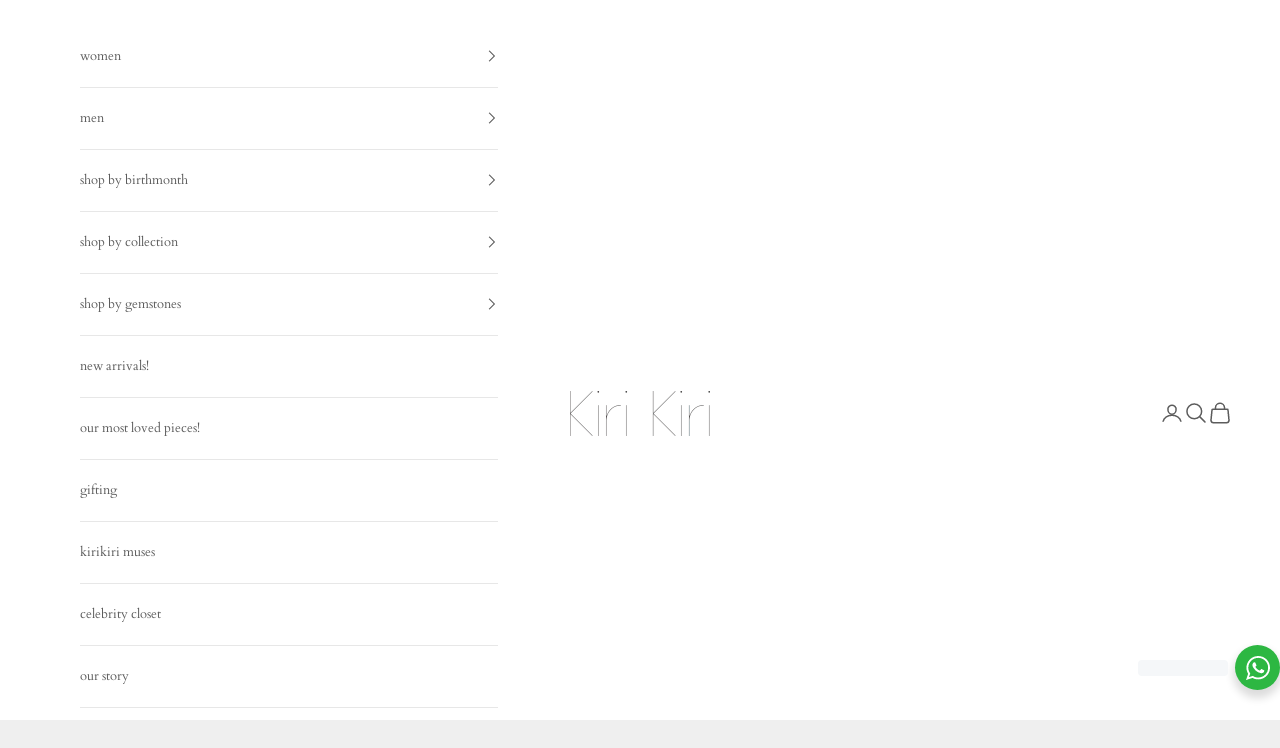

--- FILE ---
content_type: text/html; charset=utf-8
request_url: https://kirikiri.in/pages/layering
body_size: 20746
content:
<!doctype html>

<html lang="en" dir="ltr">
  <head>
    <meta charset="utf-8">
    <meta name="viewport" content="width=device-width, initial-scale=1.0, height=device-height, minimum-scale=1.0, maximum-scale=5.0">

    <title>Layering</title><meta name="description" content=""><link rel="canonical" href="https://kirikiri.in/pages/layering"><link rel="shortcut icon" href="//kirikiri.in/cdn/shop/files/Kiri_Kiri_square.jpg?v=1743683089&width=96">
      <link rel="apple-touch-icon" href="//kirikiri.in/cdn/shop/files/Kiri_Kiri_square.jpg?v=1743683089&width=180"><link rel="preconnect" href="https://fonts.shopifycdn.com" crossorigin><link rel="preload" href="//kirikiri.in/cdn/fonts/nunito/nunito_n3.c1d7c2242f5519d084eafc479d7cc132bcc8c480.woff2" as="font" type="font/woff2" crossorigin><link rel="preload" href="//kirikiri.in/cdn/fonts/cardo/cardo_n4.8d7bdd0369840597cbb62dc8a447619701d8d34a.woff2" as="font" type="font/woff2" crossorigin><meta property="og:type" content="website">
  <meta property="og:title" content="Layering"><meta property="og:image" content="http://kirikiri.in/cdn/shop/files/Kiri_Kiri_square_copy_f17cb740-4e36-4b39-a73e-1ffa7f19ab08.jpg?v=1743683431&width=2048">
  <meta property="og:image:secure_url" content="https://kirikiri.in/cdn/shop/files/Kiri_Kiri_square_copy_f17cb740-4e36-4b39-a73e-1ffa7f19ab08.jpg?v=1743683431&width=2048">
  <meta property="og:image:width" content="3000">
  <meta property="og:image:height" content="3001"><meta property="og:description" content=""><meta property="og:url" content="https://kirikiri.in/pages/layering">
<meta property="og:site_name" content="Kiri Kiri"><meta name="twitter:card" content="summary"><meta name="twitter:title" content="Layering">
  <meta name="twitter:description" content="Layering"><meta name="twitter:image" content="https://kirikiri.in/cdn/shop/files/Kiri_Kiri_square_copy_f17cb740-4e36-4b39-a73e-1ffa7f19ab08.jpg?crop=center&height=1200&v=1743683431&width=1200">
  <meta name="twitter:image:alt" content=""><script async crossorigin fetchpriority="high" src="/cdn/shopifycloud/importmap-polyfill/es-modules-shim.2.4.0.js"></script>
<script type="application/ld+json">
  {
    "@context": "https://schema.org",
    "@type": "BreadcrumbList",
    "itemListElement": [{
        "@type": "ListItem",
        "position": 1,
        "name": "Home",
        "item": "https://kirikiri.in"
      },{
            "@type": "ListItem",
            "position": 2,
            "name": "Layering",
            "item": "https://kirikiri.in/pages/layering"
          }]
  }
</script><style>/* Typography (heading) */
  @font-face {
  font-family: Nunito;
  font-weight: 300;
  font-style: normal;
  font-display: fallback;
  src: url("//kirikiri.in/cdn/fonts/nunito/nunito_n3.c1d7c2242f5519d084eafc479d7cc132bcc8c480.woff2") format("woff2"),
       url("//kirikiri.in/cdn/fonts/nunito/nunito_n3.d543cae3671591d99f8b7ed9ea9ca8387fc73b09.woff") format("woff");
}

@font-face {
  font-family: Nunito;
  font-weight: 300;
  font-style: italic;
  font-display: fallback;
  src: url("//kirikiri.in/cdn/fonts/nunito/nunito_i3.11db3ddffd5485d801b7a5d8a24c3b0e446751f1.woff2") format("woff2"),
       url("//kirikiri.in/cdn/fonts/nunito/nunito_i3.7f37c552f86f3fb4c0aae0353840b033f9f464a0.woff") format("woff");
}

/* Typography (body) */
  @font-face {
  font-family: Cardo;
  font-weight: 400;
  font-style: normal;
  font-display: fallback;
  src: url("//kirikiri.in/cdn/fonts/cardo/cardo_n4.8d7bdd0369840597cbb62dc8a447619701d8d34a.woff2") format("woff2"),
       url("//kirikiri.in/cdn/fonts/cardo/cardo_n4.23b63d1eff80cb5da813c4cccb6427058253ce24.woff") format("woff");
}

@font-face {
  font-family: Cardo;
  font-weight: 400;
  font-style: italic;
  font-display: fallback;
  src: url("//kirikiri.in/cdn/fonts/cardo/cardo_i4.0e32d2e32a36e77888e9a063b238f6034ace33a8.woff2") format("woff2"),
       url("//kirikiri.in/cdn/fonts/cardo/cardo_i4.40eb4278c959c5ae2eecf636849faa186b42d298.woff") format("woff");
}

@font-face {
  font-family: Cardo;
  font-weight: 700;
  font-style: normal;
  font-display: fallback;
  src: url("//kirikiri.in/cdn/fonts/cardo/cardo_n7.d1764502b55968f897125797ed59f6abd5dc8593.woff2") format("woff2"),
       url("//kirikiri.in/cdn/fonts/cardo/cardo_n7.b5d64d4147ade913d679fed9918dc44cbe8121d2.woff") format("woff");
}

:root {
    /* Container */
    --container-max-width: 100%;
    --container-xxs-max-width: 27.5rem; /* 440px */
    --container-xs-max-width: 42.5rem; /* 680px */
    --container-sm-max-width: 61.25rem; /* 980px */
    --container-md-max-width: 71.875rem; /* 1150px */
    --container-lg-max-width: 78.75rem; /* 1260px */
    --container-xl-max-width: 85rem; /* 1360px */
    --container-gutter: 1.25rem;

    --section-vertical-spacing: 2.5rem;
    --section-vertical-spacing-tight:2.5rem;

    --section-stack-gap:2.25rem;
    --section-stack-gap-tight:2.25rem;

    /* Form settings */
    --form-gap: 1.25rem; /* Gap between fieldset and submit button */
    --fieldset-gap: 1rem; /* Gap between each form input within a fieldset */
    --form-control-gap: 0.625rem; /* Gap between input and label (ignored for floating label) */
    --checkbox-control-gap: 0.75rem; /* Horizontal gap between checkbox and its associated label */
    --input-padding-block: 0.65rem; /* Vertical padding for input, textarea and native select */
    --input-padding-inline: 0.8rem; /* Horizontal padding for input, textarea and native select */
    --checkbox-size: 0.875rem; /* Size (width and height) for checkbox */

    /* Other sizes */
    --sticky-area-height: calc(var(--announcement-bar-is-sticky, 0) * var(--announcement-bar-height, 0px) + var(--header-is-sticky, 0) * var(--header-is-visible, 1) * var(--header-height, 0px));

    /* RTL support */
    --transform-logical-flip: 1;
    --transform-origin-start: left;
    --transform-origin-end: right;

    /**
     * ---------------------------------------------------------------------
     * TYPOGRAPHY
     * ---------------------------------------------------------------------
     */

    /* Font properties */
    --heading-font-family: Nunito, sans-serif;
    --heading-font-weight: 300;
    --heading-font-style: normal;
    --heading-text-transform: normal;
    --heading-letter-spacing: 0.15em;
    --text-font-family: Cardo, serif;
    --text-font-weight: 400;
    --text-font-style: normal;
    --text-letter-spacing: 0.0em;
    --button-font: var(--text-font-style) var(--text-font-weight) var(--text-sm) / 1.65 var(--text-font-family);
    --button-text-transform: uppercase;
    --button-letter-spacing: 0.15em;

    /* Font sizes */--text-heading-size-factor: 1;
    --text-h1: max(0.6875rem, clamp(1.375rem, 1.146341463414634rem + 0.975609756097561vw, 2rem) * var(--text-heading-size-factor));
    --text-h2: max(0.6875rem, clamp(1.25rem, 1.0670731707317074rem + 0.7804878048780488vw, 1.75rem) * var(--text-heading-size-factor));
    --text-h3: max(0.6875rem, clamp(1.125rem, 1.0335365853658536rem + 0.3902439024390244vw, 1.375rem) * var(--text-heading-size-factor));
    --text-h4: max(0.6875rem, clamp(1rem, 0.9542682926829268rem + 0.1951219512195122vw, 1.125rem) * var(--text-heading-size-factor));
    --text-h5: calc(0.875rem * var(--text-heading-size-factor));
    --text-h6: calc(0.75rem * var(--text-heading-size-factor));

    --text-xs: 0.75rem;
    --text-sm: 0.8125rem;
    --text-base: 0.875rem;
    --text-lg: 1.0rem;
    --text-xl: 1.0625rem;

    /* Rounded variables (used for border radius) */
    --rounded-full: 9999px;
    --button-border-radius: 0.0rem;
    --input-border-radius: 0.0rem;

    /* Box shadow */
    --shadow-sm: 0 2px 8px rgb(0 0 0 / 0.05);
    --shadow: 0 5px 15px rgb(0 0 0 / 0.05);
    --shadow-md: 0 5px 30px rgb(0 0 0 / 0.05);
    --shadow-block: px px px rgb(var(--text-primary) / 0.0);

    /**
     * ---------------------------------------------------------------------
     * OTHER
     * ---------------------------------------------------------------------
     */

    --checkmark-svg-url: url(//kirikiri.in/cdn/shop/t/32/assets/checkmark.svg?v=82988426043382563711768243976);
    --cursor-zoom-in-svg-url: url(//kirikiri.in/cdn/shop/t/32/assets/cursor-zoom-in.svg?v=104749448252061105161768243976);
  }

  [dir="rtl"]:root {
    /* RTL support */
    --transform-logical-flip: -1;
    --transform-origin-start: right;
    --transform-origin-end: left;
  }

  @media screen and (min-width: 700px) {
    :root {
      /* Typography (font size) */
      --text-xs: 0.6875rem;
      --text-sm: 0.75rem;
      --text-base: 0.8125rem;
      --text-lg: 0.9375rem;
      --text-xl: 1.1875rem;

      /* Spacing settings */
      --container-gutter: 2rem;
    }
  }

  @media screen and (min-width: 1000px) {
    :root {
      /* Spacing settings */
      --container-gutter: 3rem;

      --section-vertical-spacing: 4rem;
      --section-vertical-spacing-tight: 4rem;

      --section-stack-gap:3rem;
      --section-stack-gap-tight:3rem;
    }
  }:root {/* Overlay used for modal */
    --page-overlay: 0 0 0 / 0.4;

    /* We use the first scheme background as default */
    --page-background: ;

    /* Product colors */
    --on-sale-text: 227 44 43;
    --on-sale-badge-background: 227 44 43;
    --on-sale-badge-text: 255 255 255;
    --sold-out-badge-background: 239 239 239;
    --sold-out-badge-text: 0 0 0 / 0.65;
    --custom-badge-background: 28 28 28;
    --custom-badge-text: 255 255 255;
    --star-color: 28 28 28;

    /* Status colors */
    --success-background: 212 227 203;
    --success-text: 48 122 7;
    --warning-background: 253 241 224;
    --warning-text: 237 138 0;
    --error-background: 243 204 204;
    --error-text: 203 43 43;
  }.color-scheme--scheme-1 {
      /* Color settings */--accent: 223 207 189;
      --text-color: 92 92 92;
      --background: 239 239 239 / 1.0;
      --background-without-opacity: 239 239 239;
      --background-gradient: ;--border-color: 217 217 217;/* Button colors */
      --button-background: 223 207 189;
      --button-text-color: 164 162 162;

      /* Circled buttons */
      --circle-button-background: 255 255 255;
      --circle-button-text-color: 252 225 198;
    }.shopify-section:has(.section-spacing.color-scheme--bg-609ecfcfee2f667ac6c12366fc6ece56) + .shopify-section:has(.section-spacing.color-scheme--bg-609ecfcfee2f667ac6c12366fc6ece56:not(.bordered-section)) .section-spacing {
      padding-block-start: 0;
    }.color-scheme--scheme-2 {
      /* Color settings */--accent: 92 92 92;
      --text-color: 92 92 92;
      --background: 255 255 255 / 1.0;
      --background-without-opacity: 255 255 255;
      --background-gradient: ;--border-color: 231 231 231;/* Button colors */
      --button-background: 92 92 92;
      --button-text-color: 255 255 255;

      /* Circled buttons */
      --circle-button-background: 255 255 255;
      --circle-button-text-color: 223 207 189;
    }.shopify-section:has(.section-spacing.color-scheme--bg-54922f2e920ba8346f6dc0fba343d673) + .shopify-section:has(.section-spacing.color-scheme--bg-54922f2e920ba8346f6dc0fba343d673:not(.bordered-section)) .section-spacing {
      padding-block-start: 0;
    }.color-scheme--scheme-3 {
      /* Color settings */--accent: 255 255 255;
      --text-color: 255 255 255;
      --background: 239 239 239 / 1.0;
      --background-without-opacity: 239 239 239;
      --background-gradient: ;--border-color: 241 241 241;/* Button colors */
      --button-background: 255 255 255;
      --button-text-color: 28 28 28;

      /* Circled buttons */
      --circle-button-background: 255 255 255;
      --circle-button-text-color: 28 28 28;
    }.shopify-section:has(.section-spacing.color-scheme--bg-609ecfcfee2f667ac6c12366fc6ece56) + .shopify-section:has(.section-spacing.color-scheme--bg-609ecfcfee2f667ac6c12366fc6ece56:not(.bordered-section)) .section-spacing {
      padding-block-start: 0;
    }.color-scheme--scheme-4 {
      /* Color settings */--accent: 255 255 255;
      --text-color: 255 255 255;
      --background: 0 0 0 / 0.0;
      --background-without-opacity: 0 0 0;
      --background-gradient: ;--border-color: 255 255 255;/* Button colors */
      --button-background: 255 255 255;
      --button-text-color: 28 28 28;

      /* Circled buttons */
      --circle-button-background: 255 255 255;
      --circle-button-text-color: 28 28 28;
    }.shopify-section:has(.section-spacing.color-scheme--bg-3671eee015764974ee0aef1536023e0f) + .shopify-section:has(.section-spacing.color-scheme--bg-3671eee015764974ee0aef1536023e0f:not(.bordered-section)) .section-spacing {
      padding-block-start: 0;
    }.color-scheme--dialog {
      /* Color settings */--accent: 92 92 92;
      --text-color: 92 92 92;
      --background: 255 255 255 / 1.0;
      --background-without-opacity: 255 255 255;
      --background-gradient: ;--border-color: 231 231 231;/* Button colors */
      --button-background: 92 92 92;
      --button-text-color: 255 255 255;

      /* Circled buttons */
      --circle-button-background: 255 255 255;
      --circle-button-text-color: 223 207 189;
    }
</style><script>
  // This allows to expose several variables to the global scope, to be used in scripts
  window.themeVariables = {
    settings: {
      showPageTransition: null,
      pageType: "page",
      moneyFormat: "\u003cspan class=\"money conversion-bear-money\"\u003e₹ {{amount}}\u003c\/span\u003e",
      moneyWithCurrencyFormat: "\u003cspan class=\"money conversion-bear-money\"\u003e₹ {{amount}} INR\u003c\/span\u003e",
      currencyCodeEnabled: false,
      cartType: "drawer",
      staggerMenuApparition: true
    },

    strings: {
      addedToCart: "Added to your cart!",
      addedToCartWithTitle: "{{ product_title }} added to cart.",
      closeGallery: "Close gallery",
      zoomGallery: "Zoom picture",
      errorGallery: "Image cannot be loaded",
      shippingEstimatorNoResults: "Sorry, we do not ship to your address.",
      shippingEstimatorOneResult: "There is one shipping rate for your address:",
      shippingEstimatorMultipleResults: "There are several shipping rates for your address:",
      shippingEstimatorError: "One or more error occurred while retrieving shipping rates:",
      next: "Next",
      previous: "Previous"
    },

    mediaQueries: {
      'sm': 'screen and (min-width: 700px)',
      'md': 'screen and (min-width: 1000px)',
      'lg': 'screen and (min-width: 1150px)',
      'xl': 'screen and (min-width: 1400px)',
      '2xl': 'screen and (min-width: 1600px)',
      'sm-max': 'screen and (max-width: 699px)',
      'md-max': 'screen and (max-width: 999px)',
      'lg-max': 'screen and (max-width: 1149px)',
      'xl-max': 'screen and (max-width: 1399px)',
      '2xl-max': 'screen and (max-width: 1599px)',
      'motion-safe': '(prefers-reduced-motion: no-preference)',
      'motion-reduce': '(prefers-reduced-motion: reduce)',
      'supports-hover': 'screen and (pointer: fine)',
      'supports-touch': 'screen and (hover: none)'
    }
  };</script><script type="importmap">{
        "imports": {
          "vendor": "//kirikiri.in/cdn/shop/t/32/assets/vendor.min.js?v=55929477288600450501768243958",
          "theme": "//kirikiri.in/cdn/shop/t/32/assets/theme.js?v=103030472301900935361768243958",
          "photoswipe": "//kirikiri.in/cdn/shop/t/32/assets/photoswipe.min.js?v=13374349288281597431768243958"
        }
      }
    </script>

    <script type="module" src="//kirikiri.in/cdn/shop/t/32/assets/vendor.min.js?v=55929477288600450501768243958"></script>
    <script type="module" src="//kirikiri.in/cdn/shop/t/32/assets/theme.js?v=103030472301900935361768243958"></script>

    <script>window.performance && window.performance.mark && window.performance.mark('shopify.content_for_header.start');</script><meta name="google-site-verification" content="K7NhwYRHXAPyMVlIaGNlmpdwaWFsF8aZlQ9FxkP3D5g">
<meta name="google-site-verification" content="eaS30rCoB67KKmX56Qqa4T2_fKxjvuRjw2PBZTBd7ks">
<meta name="facebook-domain-verification" content="5cxbkharl2b37le6cmra2mtx4wnboi">
<meta id="shopify-digital-wallet" name="shopify-digital-wallet" content="/15503433/digital_wallets/dialog">
<script async="async" src="/checkouts/internal/preloads.js?locale=en-IN"></script>
<script id="shopify-features" type="application/json">{"accessToken":"71c342b02af986fd1d1011915228a6fa","betas":["rich-media-storefront-analytics"],"domain":"kirikiri.in","predictiveSearch":true,"shopId":15503433,"locale":"en"}</script>
<script>var Shopify = Shopify || {};
Shopify.shop = "anu-shruti.myshopify.com";
Shopify.locale = "en";
Shopify.currency = {"active":"INR","rate":"1.0"};
Shopify.country = "IN";
Shopify.theme = {"name":"Prestige jAN 2026","id":184644174114,"schema_name":"Prestige","schema_version":"10.11.1","theme_store_id":855,"role":"main"};
Shopify.theme.handle = "null";
Shopify.theme.style = {"id":null,"handle":null};
Shopify.cdnHost = "kirikiri.in/cdn";
Shopify.routes = Shopify.routes || {};
Shopify.routes.root = "/";</script>
<script type="module">!function(o){(o.Shopify=o.Shopify||{}).modules=!0}(window);</script>
<script>!function(o){function n(){var o=[];function n(){o.push(Array.prototype.slice.apply(arguments))}return n.q=o,n}var t=o.Shopify=o.Shopify||{};t.loadFeatures=n(),t.autoloadFeatures=n()}(window);</script>
<script id="shop-js-analytics" type="application/json">{"pageType":"page"}</script>
<script defer="defer" async type="module" src="//kirikiri.in/cdn/shopifycloud/shop-js/modules/v2/client.init-shop-cart-sync_BN7fPSNr.en.esm.js"></script>
<script defer="defer" async type="module" src="//kirikiri.in/cdn/shopifycloud/shop-js/modules/v2/chunk.common_Cbph3Kss.esm.js"></script>
<script defer="defer" async type="module" src="//kirikiri.in/cdn/shopifycloud/shop-js/modules/v2/chunk.modal_DKumMAJ1.esm.js"></script>
<script type="module">
  await import("//kirikiri.in/cdn/shopifycloud/shop-js/modules/v2/client.init-shop-cart-sync_BN7fPSNr.en.esm.js");
await import("//kirikiri.in/cdn/shopifycloud/shop-js/modules/v2/chunk.common_Cbph3Kss.esm.js");
await import("//kirikiri.in/cdn/shopifycloud/shop-js/modules/v2/chunk.modal_DKumMAJ1.esm.js");

  window.Shopify.SignInWithShop?.initShopCartSync?.({"fedCMEnabled":true,"windoidEnabled":true});

</script>
<script>(function() {
  var isLoaded = false;
  function asyncLoad() {
    if (isLoaded) return;
    isLoaded = true;
    var urls = ["\/\/www.powr.io\/powr.js?powr-token=anu-shruti.myshopify.com\u0026external-type=shopify\u0026shop=anu-shruti.myshopify.com","https:\/\/a.mailmunch.co\/widgets\/site-829973-2a59a05dd61cc67beeaaf23d76b52fdcb2c6772e.js?shop=anu-shruti.myshopify.com","https:\/\/chimpstatic.com\/mcjs-connected\/js\/users\/b3e2bc0de3bf2cf044de02682\/3b4328ddf72a5529dd6c1ed4f.js?shop=anu-shruti.myshopify.com","https:\/\/app.tncapp.com\/get_script\/5a996b0210fc11ef935026b3f7d9a209.js?v=396181\u0026shop=anu-shruti.myshopify.com","https:\/\/loox.io\/widget\/mxR1PpepAb\/loox.1725106813816.js?shop=anu-shruti.myshopify.com"];
    for (var i = 0; i < urls.length; i++) {
      var s = document.createElement('script');
      s.type = 'text/javascript';
      s.async = true;
      s.src = urls[i];
      var x = document.getElementsByTagName('script')[0];
      x.parentNode.insertBefore(s, x);
    }
  };
  if(window.attachEvent) {
    window.attachEvent('onload', asyncLoad);
  } else {
    window.addEventListener('load', asyncLoad, false);
  }
})();</script>
<script id="__st">var __st={"a":15503433,"offset":19800,"reqid":"698ee7bd-feb5-4f4e-a56a-8ed5261fb39f-1769815357","pageurl":"kirikiri.in\/pages\/layering","s":"pages-82512216166","u":"f82766449138","p":"page","rtyp":"page","rid":82512216166};</script>
<script>window.ShopifyPaypalV4VisibilityTracking = true;</script>
<script id="captcha-bootstrap">!function(){'use strict';const t='contact',e='account',n='new_comment',o=[[t,t],['blogs',n],['comments',n],[t,'customer']],c=[[e,'customer_login'],[e,'guest_login'],[e,'recover_customer_password'],[e,'create_customer']],r=t=>t.map((([t,e])=>`form[action*='/${t}']:not([data-nocaptcha='true']) input[name='form_type'][value='${e}']`)).join(','),a=t=>()=>t?[...document.querySelectorAll(t)].map((t=>t.form)):[];function s(){const t=[...o],e=r(t);return a(e)}const i='password',u='form_key',d=['recaptcha-v3-token','g-recaptcha-response','h-captcha-response',i],f=()=>{try{return window.sessionStorage}catch{return}},m='__shopify_v',_=t=>t.elements[u];function p(t,e,n=!1){try{const o=window.sessionStorage,c=JSON.parse(o.getItem(e)),{data:r}=function(t){const{data:e,action:n}=t;return t[m]||n?{data:e,action:n}:{data:t,action:n}}(c);for(const[e,n]of Object.entries(r))t.elements[e]&&(t.elements[e].value=n);n&&o.removeItem(e)}catch(o){console.error('form repopulation failed',{error:o})}}const l='form_type',E='cptcha';function T(t){t.dataset[E]=!0}const w=window,h=w.document,L='Shopify',v='ce_forms',y='captcha';let A=!1;((t,e)=>{const n=(g='f06e6c50-85a8-45c8-87d0-21a2b65856fe',I='https://cdn.shopify.com/shopifycloud/storefront-forms-hcaptcha/ce_storefront_forms_captcha_hcaptcha.v1.5.2.iife.js',D={infoText:'Protected by hCaptcha',privacyText:'Privacy',termsText:'Terms'},(t,e,n)=>{const o=w[L][v],c=o.bindForm;if(c)return c(t,g,e,D).then(n);var r;o.q.push([[t,g,e,D],n]),r=I,A||(h.body.append(Object.assign(h.createElement('script'),{id:'captcha-provider',async:!0,src:r})),A=!0)});var g,I,D;w[L]=w[L]||{},w[L][v]=w[L][v]||{},w[L][v].q=[],w[L][y]=w[L][y]||{},w[L][y].protect=function(t,e){n(t,void 0,e),T(t)},Object.freeze(w[L][y]),function(t,e,n,w,h,L){const[v,y,A,g]=function(t,e,n){const i=e?o:[],u=t?c:[],d=[...i,...u],f=r(d),m=r(i),_=r(d.filter((([t,e])=>n.includes(e))));return[a(f),a(m),a(_),s()]}(w,h,L),I=t=>{const e=t.target;return e instanceof HTMLFormElement?e:e&&e.form},D=t=>v().includes(t);t.addEventListener('submit',(t=>{const e=I(t);if(!e)return;const n=D(e)&&!e.dataset.hcaptchaBound&&!e.dataset.recaptchaBound,o=_(e),c=g().includes(e)&&(!o||!o.value);(n||c)&&t.preventDefault(),c&&!n&&(function(t){try{if(!f())return;!function(t){const e=f();if(!e)return;const n=_(t);if(!n)return;const o=n.value;o&&e.removeItem(o)}(t);const e=Array.from(Array(32),(()=>Math.random().toString(36)[2])).join('');!function(t,e){_(t)||t.append(Object.assign(document.createElement('input'),{type:'hidden',name:u})),t.elements[u].value=e}(t,e),function(t,e){const n=f();if(!n)return;const o=[...t.querySelectorAll(`input[type='${i}']`)].map((({name:t})=>t)),c=[...d,...o],r={};for(const[a,s]of new FormData(t).entries())c.includes(a)||(r[a]=s);n.setItem(e,JSON.stringify({[m]:1,action:t.action,data:r}))}(t,e)}catch(e){console.error('failed to persist form',e)}}(e),e.submit())}));const S=(t,e)=>{t&&!t.dataset[E]&&(n(t,e.some((e=>e===t))),T(t))};for(const o of['focusin','change'])t.addEventListener(o,(t=>{const e=I(t);D(e)&&S(e,y())}));const B=e.get('form_key'),M=e.get(l),P=B&&M;t.addEventListener('DOMContentLoaded',(()=>{const t=y();if(P)for(const e of t)e.elements[l].value===M&&p(e,B);[...new Set([...A(),...v().filter((t=>'true'===t.dataset.shopifyCaptcha))])].forEach((e=>S(e,t)))}))}(h,new URLSearchParams(w.location.search),n,t,e,['guest_login'])})(!0,!0)}();</script>
<script integrity="sha256-4kQ18oKyAcykRKYeNunJcIwy7WH5gtpwJnB7kiuLZ1E=" data-source-attribution="shopify.loadfeatures" defer="defer" src="//kirikiri.in/cdn/shopifycloud/storefront/assets/storefront/load_feature-a0a9edcb.js" crossorigin="anonymous"></script>
<script data-source-attribution="shopify.dynamic_checkout.dynamic.init">var Shopify=Shopify||{};Shopify.PaymentButton=Shopify.PaymentButton||{isStorefrontPortableWallets:!0,init:function(){window.Shopify.PaymentButton.init=function(){};var t=document.createElement("script");t.src="https://kirikiri.in/cdn/shopifycloud/portable-wallets/latest/portable-wallets.en.js",t.type="module",document.head.appendChild(t)}};
</script>
<script data-source-attribution="shopify.dynamic_checkout.buyer_consent">
  function portableWalletsHideBuyerConsent(e){var t=document.getElementById("shopify-buyer-consent"),n=document.getElementById("shopify-subscription-policy-button");t&&n&&(t.classList.add("hidden"),t.setAttribute("aria-hidden","true"),n.removeEventListener("click",e))}function portableWalletsShowBuyerConsent(e){var t=document.getElementById("shopify-buyer-consent"),n=document.getElementById("shopify-subscription-policy-button");t&&n&&(t.classList.remove("hidden"),t.removeAttribute("aria-hidden"),n.addEventListener("click",e))}window.Shopify?.PaymentButton&&(window.Shopify.PaymentButton.hideBuyerConsent=portableWalletsHideBuyerConsent,window.Shopify.PaymentButton.showBuyerConsent=portableWalletsShowBuyerConsent);
</script>
<script data-source-attribution="shopify.dynamic_checkout.cart.bootstrap">document.addEventListener("DOMContentLoaded",(function(){function t(){return document.querySelector("shopify-accelerated-checkout-cart, shopify-accelerated-checkout")}if(t())Shopify.PaymentButton.init();else{new MutationObserver((function(e,n){t()&&(Shopify.PaymentButton.init(),n.disconnect())})).observe(document.body,{childList:!0,subtree:!0})}}));
</script>

<script>window.performance && window.performance.mark && window.performance.mark('shopify.content_for_header.end');</script>
<link href="//kirikiri.in/cdn/shop/t/32/assets/theme.css?v=151734762274195956711768243958" rel="stylesheet" type="text/css" media="all" /><!-- BEGIN app block: shopify://apps/tnc-terms-checkbox/blocks/app-embed/2b45c8fb-5ee2-4392-8a72-b663da1d38ad -->
<script async src="https://app.tncapp.com/get_script/?shop_url=anu-shruti.myshopify.com"></script>


<!-- END app block --><link href="https://monorail-edge.shopifysvc.com" rel="dns-prefetch">
<script>(function(){if ("sendBeacon" in navigator && "performance" in window) {try {var session_token_from_headers = performance.getEntriesByType('navigation')[0].serverTiming.find(x => x.name == '_s').description;} catch {var session_token_from_headers = undefined;}var session_cookie_matches = document.cookie.match(/_shopify_s=([^;]*)/);var session_token_from_cookie = session_cookie_matches && session_cookie_matches.length === 2 ? session_cookie_matches[1] : "";var session_token = session_token_from_headers || session_token_from_cookie || "";function handle_abandonment_event(e) {var entries = performance.getEntries().filter(function(entry) {return /monorail-edge.shopifysvc.com/.test(entry.name);});if (!window.abandonment_tracked && entries.length === 0) {window.abandonment_tracked = true;var currentMs = Date.now();var navigation_start = performance.timing.navigationStart;var payload = {shop_id: 15503433,url: window.location.href,navigation_start,duration: currentMs - navigation_start,session_token,page_type: "page"};window.navigator.sendBeacon("https://monorail-edge.shopifysvc.com/v1/produce", JSON.stringify({schema_id: "online_store_buyer_site_abandonment/1.1",payload: payload,metadata: {event_created_at_ms: currentMs,event_sent_at_ms: currentMs}}));}}window.addEventListener('pagehide', handle_abandonment_event);}}());</script>
<script id="web-pixels-manager-setup">(function e(e,d,r,n,o){if(void 0===o&&(o={}),!Boolean(null===(a=null===(i=window.Shopify)||void 0===i?void 0:i.analytics)||void 0===a?void 0:a.replayQueue)){var i,a;window.Shopify=window.Shopify||{};var t=window.Shopify;t.analytics=t.analytics||{};var s=t.analytics;s.replayQueue=[],s.publish=function(e,d,r){return s.replayQueue.push([e,d,r]),!0};try{self.performance.mark("wpm:start")}catch(e){}var l=function(){var e={modern:/Edge?\/(1{2}[4-9]|1[2-9]\d|[2-9]\d{2}|\d{4,})\.\d+(\.\d+|)|Firefox\/(1{2}[4-9]|1[2-9]\d|[2-9]\d{2}|\d{4,})\.\d+(\.\d+|)|Chrom(ium|e)\/(9{2}|\d{3,})\.\d+(\.\d+|)|(Maci|X1{2}).+ Version\/(15\.\d+|(1[6-9]|[2-9]\d|\d{3,})\.\d+)([,.]\d+|)( \(\w+\)|)( Mobile\/\w+|) Safari\/|Chrome.+OPR\/(9{2}|\d{3,})\.\d+\.\d+|(CPU[ +]OS|iPhone[ +]OS|CPU[ +]iPhone|CPU IPhone OS|CPU iPad OS)[ +]+(15[._]\d+|(1[6-9]|[2-9]\d|\d{3,})[._]\d+)([._]\d+|)|Android:?[ /-](13[3-9]|1[4-9]\d|[2-9]\d{2}|\d{4,})(\.\d+|)(\.\d+|)|Android.+Firefox\/(13[5-9]|1[4-9]\d|[2-9]\d{2}|\d{4,})\.\d+(\.\d+|)|Android.+Chrom(ium|e)\/(13[3-9]|1[4-9]\d|[2-9]\d{2}|\d{4,})\.\d+(\.\d+|)|SamsungBrowser\/([2-9]\d|\d{3,})\.\d+/,legacy:/Edge?\/(1[6-9]|[2-9]\d|\d{3,})\.\d+(\.\d+|)|Firefox\/(5[4-9]|[6-9]\d|\d{3,})\.\d+(\.\d+|)|Chrom(ium|e)\/(5[1-9]|[6-9]\d|\d{3,})\.\d+(\.\d+|)([\d.]+$|.*Safari\/(?![\d.]+ Edge\/[\d.]+$))|(Maci|X1{2}).+ Version\/(10\.\d+|(1[1-9]|[2-9]\d|\d{3,})\.\d+)([,.]\d+|)( \(\w+\)|)( Mobile\/\w+|) Safari\/|Chrome.+OPR\/(3[89]|[4-9]\d|\d{3,})\.\d+\.\d+|(CPU[ +]OS|iPhone[ +]OS|CPU[ +]iPhone|CPU IPhone OS|CPU iPad OS)[ +]+(10[._]\d+|(1[1-9]|[2-9]\d|\d{3,})[._]\d+)([._]\d+|)|Android:?[ /-](13[3-9]|1[4-9]\d|[2-9]\d{2}|\d{4,})(\.\d+|)(\.\d+|)|Mobile Safari.+OPR\/([89]\d|\d{3,})\.\d+\.\d+|Android.+Firefox\/(13[5-9]|1[4-9]\d|[2-9]\d{2}|\d{4,})\.\d+(\.\d+|)|Android.+Chrom(ium|e)\/(13[3-9]|1[4-9]\d|[2-9]\d{2}|\d{4,})\.\d+(\.\d+|)|Android.+(UC? ?Browser|UCWEB|U3)[ /]?(15\.([5-9]|\d{2,})|(1[6-9]|[2-9]\d|\d{3,})\.\d+)\.\d+|SamsungBrowser\/(5\.\d+|([6-9]|\d{2,})\.\d+)|Android.+MQ{2}Browser\/(14(\.(9|\d{2,})|)|(1[5-9]|[2-9]\d|\d{3,})(\.\d+|))(\.\d+|)|K[Aa][Ii]OS\/(3\.\d+|([4-9]|\d{2,})\.\d+)(\.\d+|)/},d=e.modern,r=e.legacy,n=navigator.userAgent;return n.match(d)?"modern":n.match(r)?"legacy":"unknown"}(),u="modern"===l?"modern":"legacy",c=(null!=n?n:{modern:"",legacy:""})[u],f=function(e){return[e.baseUrl,"/wpm","/b",e.hashVersion,"modern"===e.buildTarget?"m":"l",".js"].join("")}({baseUrl:d,hashVersion:r,buildTarget:u}),m=function(e){var d=e.version,r=e.bundleTarget,n=e.surface,o=e.pageUrl,i=e.monorailEndpoint;return{emit:function(e){var a=e.status,t=e.errorMsg,s=(new Date).getTime(),l=JSON.stringify({metadata:{event_sent_at_ms:s},events:[{schema_id:"web_pixels_manager_load/3.1",payload:{version:d,bundle_target:r,page_url:o,status:a,surface:n,error_msg:t},metadata:{event_created_at_ms:s}}]});if(!i)return console&&console.warn&&console.warn("[Web Pixels Manager] No Monorail endpoint provided, skipping logging."),!1;try{return self.navigator.sendBeacon.bind(self.navigator)(i,l)}catch(e){}var u=new XMLHttpRequest;try{return u.open("POST",i,!0),u.setRequestHeader("Content-Type","text/plain"),u.send(l),!0}catch(e){return console&&console.warn&&console.warn("[Web Pixels Manager] Got an unhandled error while logging to Monorail."),!1}}}}({version:r,bundleTarget:l,surface:e.surface,pageUrl:self.location.href,monorailEndpoint:e.monorailEndpoint});try{o.browserTarget=l,function(e){var d=e.src,r=e.async,n=void 0===r||r,o=e.onload,i=e.onerror,a=e.sri,t=e.scriptDataAttributes,s=void 0===t?{}:t,l=document.createElement("script"),u=document.querySelector("head"),c=document.querySelector("body");if(l.async=n,l.src=d,a&&(l.integrity=a,l.crossOrigin="anonymous"),s)for(var f in s)if(Object.prototype.hasOwnProperty.call(s,f))try{l.dataset[f]=s[f]}catch(e){}if(o&&l.addEventListener("load",o),i&&l.addEventListener("error",i),u)u.appendChild(l);else{if(!c)throw new Error("Did not find a head or body element to append the script");c.appendChild(l)}}({src:f,async:!0,onload:function(){if(!function(){var e,d;return Boolean(null===(d=null===(e=window.Shopify)||void 0===e?void 0:e.analytics)||void 0===d?void 0:d.initialized)}()){var d=window.webPixelsManager.init(e)||void 0;if(d){var r=window.Shopify.analytics;r.replayQueue.forEach((function(e){var r=e[0],n=e[1],o=e[2];d.publishCustomEvent(r,n,o)})),r.replayQueue=[],r.publish=d.publishCustomEvent,r.visitor=d.visitor,r.initialized=!0}}},onerror:function(){return m.emit({status:"failed",errorMsg:"".concat(f," has failed to load")})},sri:function(e){var d=/^sha384-[A-Za-z0-9+/=]+$/;return"string"==typeof e&&d.test(e)}(c)?c:"",scriptDataAttributes:o}),m.emit({status:"loading"})}catch(e){m.emit({status:"failed",errorMsg:(null==e?void 0:e.message)||"Unknown error"})}}})({shopId: 15503433,storefrontBaseUrl: "https://kirikiri.in",extensionsBaseUrl: "https://extensions.shopifycdn.com/cdn/shopifycloud/web-pixels-manager",monorailEndpoint: "https://monorail-edge.shopifysvc.com/unstable/produce_batch",surface: "storefront-renderer",enabledBetaFlags: ["2dca8a86"],webPixelsConfigList: [{"id":"769130786","configuration":"{\"config\":\"{\\\"google_tag_ids\\\":[\\\"G-WMZ7FP8HYD\\\",\\\"AW-10785935191\\\",\\\"GT-WPFJSVW\\\"],\\\"target_country\\\":\\\"IN\\\",\\\"gtag_events\\\":[{\\\"type\\\":\\\"begin_checkout\\\",\\\"action_label\\\":[\\\"G-WMZ7FP8HYD\\\",\\\"AW-10785935191\\\/LKmbCIfN4MkDENeekZco\\\"]},{\\\"type\\\":\\\"search\\\",\\\"action_label\\\":[\\\"G-WMZ7FP8HYD\\\",\\\"AW-10785935191\\\/IM6qCIrN4MkDENeekZco\\\"]},{\\\"type\\\":\\\"view_item\\\",\\\"action_label\\\":[\\\"G-WMZ7FP8HYD\\\",\\\"AW-10785935191\\\/2lWXCIHN4MkDENeekZco\\\",\\\"MC-C4XN010E7G\\\"]},{\\\"type\\\":\\\"purchase\\\",\\\"action_label\\\":[\\\"G-WMZ7FP8HYD\\\",\\\"AW-10785935191\\\/nYJmCP7M4MkDENeekZco\\\",\\\"MC-C4XN010E7G\\\"]},{\\\"type\\\":\\\"page_view\\\",\\\"action_label\\\":[\\\"G-WMZ7FP8HYD\\\",\\\"AW-10785935191\\\/biMlCPvM4MkDENeekZco\\\",\\\"MC-C4XN010E7G\\\"]},{\\\"type\\\":\\\"add_payment_info\\\",\\\"action_label\\\":[\\\"G-WMZ7FP8HYD\\\",\\\"AW-10785935191\\\/W3mdCI3N4MkDENeekZco\\\"]},{\\\"type\\\":\\\"add_to_cart\\\",\\\"action_label\\\":[\\\"G-WMZ7FP8HYD\\\",\\\"AW-10785935191\\\/IS0-CITN4MkDENeekZco\\\"]}],\\\"enable_monitoring_mode\\\":false}\"}","eventPayloadVersion":"v1","runtimeContext":"OPEN","scriptVersion":"b2a88bafab3e21179ed38636efcd8a93","type":"APP","apiClientId":1780363,"privacyPurposes":[],"dataSharingAdjustments":{"protectedCustomerApprovalScopes":["read_customer_address","read_customer_email","read_customer_name","read_customer_personal_data","read_customer_phone"]}},{"id":"298156322","configuration":"{\"pixel_id\":\"664632657650910\",\"pixel_type\":\"facebook_pixel\",\"metaapp_system_user_token\":\"-\"}","eventPayloadVersion":"v1","runtimeContext":"OPEN","scriptVersion":"ca16bc87fe92b6042fbaa3acc2fbdaa6","type":"APP","apiClientId":2329312,"privacyPurposes":["ANALYTICS","MARKETING","SALE_OF_DATA"],"dataSharingAdjustments":{"protectedCustomerApprovalScopes":["read_customer_address","read_customer_email","read_customer_name","read_customer_personal_data","read_customer_phone"]}},{"id":"133824802","eventPayloadVersion":"v1","runtimeContext":"LAX","scriptVersion":"1","type":"CUSTOM","privacyPurposes":["MARKETING"],"name":"Meta pixel (migrated)"},{"id":"shopify-app-pixel","configuration":"{}","eventPayloadVersion":"v1","runtimeContext":"STRICT","scriptVersion":"0450","apiClientId":"shopify-pixel","type":"APP","privacyPurposes":["ANALYTICS","MARKETING"]},{"id":"shopify-custom-pixel","eventPayloadVersion":"v1","runtimeContext":"LAX","scriptVersion":"0450","apiClientId":"shopify-pixel","type":"CUSTOM","privacyPurposes":["ANALYTICS","MARKETING"]}],isMerchantRequest: false,initData: {"shop":{"name":"Kiri Kiri","paymentSettings":{"currencyCode":"INR"},"myshopifyDomain":"anu-shruti.myshopify.com","countryCode":"IN","storefrontUrl":"https:\/\/kirikiri.in"},"customer":null,"cart":null,"checkout":null,"productVariants":[],"purchasingCompany":null},},"https://kirikiri.in/cdn","1d2a099fw23dfb22ep557258f5m7a2edbae",{"modern":"","legacy":""},{"shopId":"15503433","storefrontBaseUrl":"https:\/\/kirikiri.in","extensionBaseUrl":"https:\/\/extensions.shopifycdn.com\/cdn\/shopifycloud\/web-pixels-manager","surface":"storefront-renderer","enabledBetaFlags":"[\"2dca8a86\"]","isMerchantRequest":"false","hashVersion":"1d2a099fw23dfb22ep557258f5m7a2edbae","publish":"custom","events":"[[\"page_viewed\",{}]]"});</script><script>
  window.ShopifyAnalytics = window.ShopifyAnalytics || {};
  window.ShopifyAnalytics.meta = window.ShopifyAnalytics.meta || {};
  window.ShopifyAnalytics.meta.currency = 'INR';
  var meta = {"page":{"pageType":"page","resourceType":"page","resourceId":82512216166,"requestId":"698ee7bd-feb5-4f4e-a56a-8ed5261fb39f-1769815357"}};
  for (var attr in meta) {
    window.ShopifyAnalytics.meta[attr] = meta[attr];
  }
</script>
<script class="analytics">
  (function () {
    var customDocumentWrite = function(content) {
      var jquery = null;

      if (window.jQuery) {
        jquery = window.jQuery;
      } else if (window.Checkout && window.Checkout.$) {
        jquery = window.Checkout.$;
      }

      if (jquery) {
        jquery('body').append(content);
      }
    };

    var hasLoggedConversion = function(token) {
      if (token) {
        return document.cookie.indexOf('loggedConversion=' + token) !== -1;
      }
      return false;
    }

    var setCookieIfConversion = function(token) {
      if (token) {
        var twoMonthsFromNow = new Date(Date.now());
        twoMonthsFromNow.setMonth(twoMonthsFromNow.getMonth() + 2);

        document.cookie = 'loggedConversion=' + token + '; expires=' + twoMonthsFromNow;
      }
    }

    var trekkie = window.ShopifyAnalytics.lib = window.trekkie = window.trekkie || [];
    if (trekkie.integrations) {
      return;
    }
    trekkie.methods = [
      'identify',
      'page',
      'ready',
      'track',
      'trackForm',
      'trackLink'
    ];
    trekkie.factory = function(method) {
      return function() {
        var args = Array.prototype.slice.call(arguments);
        args.unshift(method);
        trekkie.push(args);
        return trekkie;
      };
    };
    for (var i = 0; i < trekkie.methods.length; i++) {
      var key = trekkie.methods[i];
      trekkie[key] = trekkie.factory(key);
    }
    trekkie.load = function(config) {
      trekkie.config = config || {};
      trekkie.config.initialDocumentCookie = document.cookie;
      var first = document.getElementsByTagName('script')[0];
      var script = document.createElement('script');
      script.type = 'text/javascript';
      script.onerror = function(e) {
        var scriptFallback = document.createElement('script');
        scriptFallback.type = 'text/javascript';
        scriptFallback.onerror = function(error) {
                var Monorail = {
      produce: function produce(monorailDomain, schemaId, payload) {
        var currentMs = new Date().getTime();
        var event = {
          schema_id: schemaId,
          payload: payload,
          metadata: {
            event_created_at_ms: currentMs,
            event_sent_at_ms: currentMs
          }
        };
        return Monorail.sendRequest("https://" + monorailDomain + "/v1/produce", JSON.stringify(event));
      },
      sendRequest: function sendRequest(endpointUrl, payload) {
        // Try the sendBeacon API
        if (window && window.navigator && typeof window.navigator.sendBeacon === 'function' && typeof window.Blob === 'function' && !Monorail.isIos12()) {
          var blobData = new window.Blob([payload], {
            type: 'text/plain'
          });

          if (window.navigator.sendBeacon(endpointUrl, blobData)) {
            return true;
          } // sendBeacon was not successful

        } // XHR beacon

        var xhr = new XMLHttpRequest();

        try {
          xhr.open('POST', endpointUrl);
          xhr.setRequestHeader('Content-Type', 'text/plain');
          xhr.send(payload);
        } catch (e) {
          console.log(e);
        }

        return false;
      },
      isIos12: function isIos12() {
        return window.navigator.userAgent.lastIndexOf('iPhone; CPU iPhone OS 12_') !== -1 || window.navigator.userAgent.lastIndexOf('iPad; CPU OS 12_') !== -1;
      }
    };
    Monorail.produce('monorail-edge.shopifysvc.com',
      'trekkie_storefront_load_errors/1.1',
      {shop_id: 15503433,
      theme_id: 184644174114,
      app_name: "storefront",
      context_url: window.location.href,
      source_url: "//kirikiri.in/cdn/s/trekkie.storefront.c59ea00e0474b293ae6629561379568a2d7c4bba.min.js"});

        };
        scriptFallback.async = true;
        scriptFallback.src = '//kirikiri.in/cdn/s/trekkie.storefront.c59ea00e0474b293ae6629561379568a2d7c4bba.min.js';
        first.parentNode.insertBefore(scriptFallback, first);
      };
      script.async = true;
      script.src = '//kirikiri.in/cdn/s/trekkie.storefront.c59ea00e0474b293ae6629561379568a2d7c4bba.min.js';
      first.parentNode.insertBefore(script, first);
    };
    trekkie.load(
      {"Trekkie":{"appName":"storefront","development":false,"defaultAttributes":{"shopId":15503433,"isMerchantRequest":null,"themeId":184644174114,"themeCityHash":"11499088489655867387","contentLanguage":"en","currency":"INR","eventMetadataId":"53a1f848-6505-4d27-856c-60cc3aa23df1"},"isServerSideCookieWritingEnabled":true,"monorailRegion":"shop_domain","enabledBetaFlags":["65f19447","b5387b81"]},"Session Attribution":{},"S2S":{"facebookCapiEnabled":true,"source":"trekkie-storefront-renderer","apiClientId":580111}}
    );

    var loaded = false;
    trekkie.ready(function() {
      if (loaded) return;
      loaded = true;

      window.ShopifyAnalytics.lib = window.trekkie;

      var originalDocumentWrite = document.write;
      document.write = customDocumentWrite;
      try { window.ShopifyAnalytics.merchantGoogleAnalytics.call(this); } catch(error) {};
      document.write = originalDocumentWrite;

      window.ShopifyAnalytics.lib.page(null,{"pageType":"page","resourceType":"page","resourceId":82512216166,"requestId":"698ee7bd-feb5-4f4e-a56a-8ed5261fb39f-1769815357","shopifyEmitted":true});

      var match = window.location.pathname.match(/checkouts\/(.+)\/(thank_you|post_purchase)/)
      var token = match? match[1]: undefined;
      if (!hasLoggedConversion(token)) {
        setCookieIfConversion(token);
        
      }
    });


        var eventsListenerScript = document.createElement('script');
        eventsListenerScript.async = true;
        eventsListenerScript.src = "//kirikiri.in/cdn/shopifycloud/storefront/assets/shop_events_listener-3da45d37.js";
        document.getElementsByTagName('head')[0].appendChild(eventsListenerScript);

})();</script>
  <script>
  if (!window.ga || (window.ga && typeof window.ga !== 'function')) {
    window.ga = function ga() {
      (window.ga.q = window.ga.q || []).push(arguments);
      if (window.Shopify && window.Shopify.analytics && typeof window.Shopify.analytics.publish === 'function') {
        window.Shopify.analytics.publish("ga_stub_called", {}, {sendTo: "google_osp_migration"});
      }
      console.error("Shopify's Google Analytics stub called with:", Array.from(arguments), "\nSee https://help.shopify.com/manual/promoting-marketing/pixels/pixel-migration#google for more information.");
    };
    if (window.Shopify && window.Shopify.analytics && typeof window.Shopify.analytics.publish === 'function') {
      window.Shopify.analytics.publish("ga_stub_initialized", {}, {sendTo: "google_osp_migration"});
    }
  }
</script>
<script
  defer
  src="https://kirikiri.in/cdn/shopifycloud/perf-kit/shopify-perf-kit-3.1.0.min.js"
  data-application="storefront-renderer"
  data-shop-id="15503433"
  data-render-region="gcp-us-central1"
  data-page-type="page"
  data-theme-instance-id="184644174114"
  data-theme-name="Prestige"
  data-theme-version="10.11.1"
  data-monorail-region="shop_domain"
  data-resource-timing-sampling-rate="10"
  data-shs="true"
  data-shs-beacon="true"
  data-shs-export-with-fetch="true"
  data-shs-logs-sample-rate="1"
  data-shs-beacon-endpoint="https://kirikiri.in/api/collect"
></script>
</head>

  

  <body class="features--button-transition features--zoom-image  color-scheme color-scheme--scheme-1"><template id="drawer-default-template">
  <div part="base">
    <div part="overlay"></div>

    <div part="content">
      <header part="header">
        <slot name="header"></slot>

        <dialog-close-button style="display: contents">
          <button type="button" part="close-button tap-area" aria-label="Close"><svg aria-hidden="true" focusable="false" fill="none" width="14" class="icon icon-close" viewBox="0 0 16 16">
      <path d="m1 1 14 14M1 15 15 1" stroke="currentColor" stroke-width="1.5"/>
    </svg>

  </button>
        </dialog-close-button>
      </header>

      <div part="body">
        <slot></slot>
      </div>

      <footer part="footer">
        <slot name="footer"></slot>
      </footer>
    </div>
  </div>
</template><template id="modal-default-template">
  <div part="base">
    <div part="overlay"></div>

    <div part="content">
      <header part="header">
        <slot name="header"></slot>

        <dialog-close-button style="display: contents">
          <button type="button" part="close-button tap-area" aria-label="Close"><svg aria-hidden="true" focusable="false" fill="none" width="14" class="icon icon-close" viewBox="0 0 16 16">
      <path d="m1 1 14 14M1 15 15 1" stroke="currentColor" stroke-width="1.5"/>
    </svg>

  </button>
        </dialog-close-button>
      </header>

      <div part="body">
        <slot></slot>
      </div>
    </div>
  </div>
</template><template id="popover-default-template">
  <div part="base">
    <div part="overlay"></div>

    <div part="content">
      <header part="header">
        <slot name="header"></slot>

        <dialog-close-button style="display: contents">
          <button type="button" part="close-button tap-area" aria-label="Close"><svg aria-hidden="true" focusable="false" fill="none" width="14" class="icon icon-close" viewBox="0 0 16 16">
      <path d="m1 1 14 14M1 15 15 1" stroke="currentColor" stroke-width="1.5"/>
    </svg>

  </button>
        </dialog-close-button>
      </header>

      <div part="body">
        <slot></slot>
      </div>
    </div>
  </div>
</template><template id="header-search-default-template">
  <div part="base">
    <div part="overlay"></div>

    <div part="content">
      <slot></slot>
    </div>
  </div>
</template><template id="video-media-default-template">
  <slot></slot>

  <svg part="play-button" fill="none" width="48" height="48" viewBox="0 0 48 48">
    <path fill-rule="evenodd" clip-rule="evenodd" d="M48 24c0 13.255-10.745 24-24 24S0 37.255 0 24 10.745 0 24 0s24 10.745 24 24Zm-18 0-9-6.6v13.2l9-6.6Z" fill="var(--play-button-background, #efefef)"/>
  </svg>
</template><loading-bar class="loading-bar" aria-hidden="true"></loading-bar>
    <a href="#main" allow-hash-change class="skip-to-content sr-only">Skip to content</a><div class="sr-only" role="status" aria-live="polite" aria-atomic="true">
      <span id="status-announcement"></span>
    </div>

    <div class="sr-only" role="alert" aria-live="assertive" aria-atomic="true">
      <span id="error-announcement"></span>
    </div>

    <span id="header-scroll-tracker" style="position: absolute; width: 1px; height: 1px; top: var(--header-scroll-tracker-offset, 10px); left: 0;"></span><!-- BEGIN sections: header-group -->
<header id="shopify-section-sections--26275751362850__header" class="shopify-section shopify-section-group-header-group shopify-section--header"><style>
  :root {
    --header-is-sticky: 1;
  }

  #shopify-section-sections--26275751362850__header {
    --header-grid: "primary-nav logo secondary-nav" / minmax(0, 1fr) auto minmax(0, 1fr);
    --header-padding-block: 1rem;
    --header-transparent-header-text-color: 255 255 255;
    --header-separation-border-color: 92 92 92 / 0.15;

    position: relative;
    z-index: 4;
  }

  @media screen and (min-width: 700px) {
    #shopify-section-sections--26275751362850__header {
      --header-padding-block: 1.6rem;
    }
  }

  @media screen and (min-width: 1000px) {
    #shopify-section-sections--26275751362850__header {--header-grid: ". logo secondary-nav" "primary-nav primary-nav primary-nav" / minmax(0, 1fr) auto minmax(0, 1fr);}
  }#shopify-section-sections--26275751362850__header {
      position: sticky;
      top: 0;
    }

    .shopify-section--announcement-bar ~ #shopify-section-sections--26275751362850__header {
      top: calc(var(--announcement-bar-is-sticky, 0) * var(--announcement-bar-height, 0px));
    }#shopify-section-sections--26275751362850__header {
      --header-logo-width: 100px;
    }

    @media screen and (min-width: 700px) {
      #shopify-section-sections--26275751362850__header {
        --header-logo-width: 140px;
      }
    }</style>

<height-observer variable="header">
  <x-header  class="header color-scheme color-scheme--scheme-2">
      <a href="/" class="header__logo"><span class="sr-only">Kiri Kiri</span><img src="//kirikiri.in/cdn/shop/files/Kiri_Kiri_9ecf7eb5-fa04-4eb1-a531-0947991bf325.png?v=1630525564&amp;width=3419" alt="Kiri Kiri" srcset="//kirikiri.in/cdn/shop/files/Kiri_Kiri_9ecf7eb5-fa04-4eb1-a531-0947991bf325.png?v=1630525564&amp;width=280 280w, //kirikiri.in/cdn/shop/files/Kiri_Kiri_9ecf7eb5-fa04-4eb1-a531-0947991bf325.png?v=1630525564&amp;width=420 420w" width="3419" height="1097" sizes="140px" class="header__logo-image"></a>
    
<nav class="header__primary-nav header__primary-nav--center" aria-label="Primary navigation">
        <button type="button" aria-controls="sidebar-menu" class="md:hidden">
          <span class="sr-only">Navigation menu</span><svg aria-hidden="true" fill="none" focusable="false" width="24" class="header__nav-icon icon icon-hamburger" viewBox="0 0 24 24">
      <path d="M1 19h22M1 12h22M1 5h22" stroke="currentColor" stroke-width="1.5" stroke-linecap="square"/>
    </svg></button><ul class="contents unstyled-list md-max:hidden">

              <li class="header__primary-nav-item"><dropdown-menu-disclosure follow-summary-link trigger="hover"><details class="header__menu-disclosure">
                      <summary data-follow-link="/collections" class="h6" data-title="women">women</summary><ul class="header__dropdown-menu header__dropdown-menu--restrictable unstyled-list" role="list"><li><a href="/collections/bracelets" class="link-faded-reverse" >bracelet | वलय</a></li><li><a href="/collections/neck-chains" class="link-faded-reverse" >neck chains | हार</a></li><li><a href="/collections/chokher" class="link-faded-reverse" >choker | चोकर</a></li><li><a href="/collections/thread-choker-gala-bandh" class="link-faded-reverse" >thread choker | गला बंध</a></li><li><a href="/collections/rings" class="link-faded-reverse" >rings | अंगूठी</a></li><li><a href="/collections/earrings" class="link-faded-reverse" >earrings | बाली</a></li></ul></details></dropdown-menu-disclosure></li>

              <li class="header__primary-nav-item"><dropdown-menu-disclosure follow-summary-link trigger="hover"><details class="header__menu-disclosure">
                      <summary data-follow-link="/collections/neckchain" class="h6" data-title="men">men</summary><ul class="header__dropdown-menu header__dropdown-menu--restrictable unstyled-list" role="list"><li><a href="/collections/neckchain" class="link-faded-reverse" >neck chains</a></li><li><a href="/collections/cuff-links" class="link-faded-reverse" >cuff links</a></li><li><a href="/collections/kurta-buttons" class="link-faded-reverse" >kurta buttons</a></li></ul></details></dropdown-menu-disclosure></li>

              <li class="header__primary-nav-item"><dropdown-menu-disclosure follow-summary-link trigger="hover"><details class="header__menu-disclosure">
                      <summary data-follow-link="/pages/shop-by-birthmonth" class="h6" data-title="shop by birthmonth">shop by birthmonth</summary><ul class="header__dropdown-menu header__dropdown-menu--restrictable unstyled-list" role="list"><li><a href="/pages/birthstone-for-january-born" class="link-faded-reverse" >january</a></li><li><a href="/pages/birthstone-for-february-born" class="link-faded-reverse" >february</a></li><li><a href="/pages/birthstone-for-march-born" class="link-faded-reverse" >march</a></li><li><a href="/pages/birthstone-for-april-born" class="link-faded-reverse" >april</a></li><li><a href="/pages/birthstone-for-may-born" class="link-faded-reverse" >may</a></li><li><a href="/pages/birthstone-for-june-born" class="link-faded-reverse" >june</a></li><li><a href="/pages/birthstone-for-july-born" class="link-faded-reverse" >july</a></li><li><a href="/pages/birthstone-for-august-born" class="link-faded-reverse" >august</a></li><li><a href="/pages/birthstone-for-september-born" class="link-faded-reverse" >september</a></li><li><a href="/pages/birthstone-for-october-born" class="link-faded-reverse" >october</a></li><li><a href="/pages/birthstone-for-november-born" class="link-faded-reverse" >november</a></li><li><a href="/pages/birthstone-for-december-born" class="link-faded-reverse" >december</a></li></ul></details></dropdown-menu-disclosure></li>

              <li class="header__primary-nav-item"><dropdown-menu-disclosure follow-summary-link trigger="hover"><details class="header__menu-disclosure">
                      <summary data-follow-link="/" class="h6" data-title="shop by collection">shop by collection</summary><ul class="header__dropdown-menu header__dropdown-menu--restrictable unstyled-list" role="list"><li><a href="/collections/amati" class="link-faded-reverse" >amati | मून </a></li><li><a href="/collections/aakaar" class="link-faded-reverse" >aakaar | आकार</a></li><li><a href="/collections/akshara" class="link-faded-reverse" >akshara | अक्षर</a></li><li><a href="/collections/badamcha" class="link-faded-reverse" >badamcha |  बदामचा </a></li><li><a href="/collections/baarik" class="link-faded-reverse" >baarik | बूंदी</a></li><li><a href="/collections/cloud" class="link-faded-reverse" >cloud | बादल</a></li><li><a href="/collections/clover" class="link-faded-reverse" >clover | तिपतिया</a></li><li><a href="/collections/evil-eye" class="link-faded-reverse" >evil eye | नज़र ना लगे</a></li><li><a href="/collections/fauna" class="link-faded-reverse" >fauna | जीव</a></li><li><a href="/collections/binodini" class="link-faded-reverse" >hearts | बिनोदिनी</a></li><li><a href="/collections/hocus-pocus" class="link-faded-reverse" >hocus pocus |  चित्रकारी </a></li><li><a href="/collections/melon-1" class="link-faded-reverse" >melon | खारा</a></li><li><a href="/collections/sea-love" class="link-faded-reverse" >sea love | समुद्र</a></li><li><a href="/collections/soul" class="link-faded-reverse" >soul | सोल्‌</a></li><li><a href="/collections/string-of-beads" class="link-faded-reverse" >string of beads  | माला</a></li><li><a href="/collections/sui-dhaga" class="link-faded-reverse" >sui-dhaga |  सुई-धागा</a></li><li><a href="/collections/tara" class="link-faded-reverse" >tara | तारा</a></li><li><a href="/collections/threaded-in-love" class="link-faded-reverse" >threaded in love | राखी</a></li><li><a href="/collections/toggle" class="link-faded-reverse" >toggle | स्विच</a></li><li><a href="/collections/ubhar" class="link-faded-reverse" >ubhar | उभार</a></li><li><a href="/collections/under-the-pillow" class="link-faded-reverse" >under the pillow | क्रिस्टल हीलिंग</a></li></ul></details></dropdown-menu-disclosure></li>

              <li class="header__primary-nav-item"><dropdown-menu-disclosure follow-summary-link trigger="hover"><details class="header__menu-disclosure">
                      <summary data-follow-link="/pages/shop-by-gemstones" class="h6" data-title="shop by gemstones">shop by gemstones</summary><ul class="header__dropdown-menu header__dropdown-menu--restrictable unstyled-list" role="list"><li><a href="/collections/apatite" class="link-faded-reverse" >apatite</a></li><li><a href="/collections/amethyst" class="link-faded-reverse" >amethyst</a></li><li><a href="/collections/aquamarine" class="link-faded-reverse" >aquamarine </a></li><li><a href="/collections/black-onyx" class="link-faded-reverse" >black onyx</a></li><li><a href="/collections/black-rutile-quartz" class="link-faded-reverse" >black rutile quartz</a></li><li><a href="/collections/blue-topaz" class="link-faded-reverse" >blue topaz </a></li><li><a href="/collections/carnelian" class="link-faded-reverse" >carnelian</a></li><li><a href="/collections/chrysoprase" class="link-faded-reverse" >chrysoprase</a></li><li><a href="/collections/crystal-quartz" class="link-faded-reverse" >clear quartz</a></li><li><a href="/collections/citrine" class="link-faded-reverse" >citrine</a></li><li><a href="/collections/garnet" class="link-faded-reverse" >garnet</a></li><li><a href="/collections/green-aventurine" class="link-faded-reverse" >green aventurine</a></li><li><a href="/collections/green-onyx" class="link-faded-reverse" >green onyx</a></li><li><a href="/collections/howlite" class="link-faded-reverse" >howlite</a></li><li><a href="/collections/iolite-1" class="link-faded-reverse" >iolite</a></li><li><a href="/collections/labradorite" class="link-faded-reverse" >labradorite</a></li><li><a href="/collections/lapis-lazuli" class="link-faded-reverse" >lapis lazuli </a></li><li><a href="/collections/larimar" class="link-faded-reverse" >larimar</a></li><li><a href="/collections/lemon-quartz" class="link-faded-reverse" >lemon quartz</a></li><li><a href="/collections/moonstone" class="link-faded-reverse" >moonstone</a></li><li><a href="/collections/mother-of-pearl" class="link-faded-reverse" >mother of pearl</a></li><li><a href="/collections/peridot" class="link-faded-reverse" >peridot </a></li><li><a href="/collections/pink-opal" class="link-faded-reverse" >pink opal</a></li><li><a href="/collections/rainbow-moonstone" class="link-faded-reverse" >rainbow moonstone</a></li><li><a href="/collections/rose-quartz" class="link-faded-reverse" >rose quartz</a></li><li><a href="/collections/ruby" class="link-faded-reverse" >ruby</a></li><li><a href="/collections/smoky-quartz" class="link-faded-reverse" >smoky quartz</a></li><li><a href="/collections/tourmaline" class="link-faded-reverse" >tourmaline</a></li><li><a href="/collections/turquoise" class="link-faded-reverse" >turquoise</a></li><li><a href="/collections/yellow-opal" class="link-faded-reverse" >yellow opal</a></li></ul></details></dropdown-menu-disclosure></li>

              <li class="header__primary-nav-item"><a href="/collections/new-arrivals" data-title="new arrivals! " class="block h6" >new arrivals! </a></li>

              <li class="header__primary-nav-item"><a href="/collections/our-most-loved-pieces" data-title="our most loved pieces!" class="block h6" >our most loved pieces!</a></li>

              <li class="header__primary-nav-item"><a href="/collections/gifting" data-title="gifting" class="block h6" >gifting</a></li>

              <li class="header__primary-nav-item"><a href="/pages/kiri-kiri-muses" data-title="kirikiri muses" class="block h6" >kirikiri muses</a></li>

              <li class="header__primary-nav-item"><a href="/pages/celebrity-closet" data-title="celebrity closet" class="block h6" >celebrity closet</a></li>

              <li class="header__primary-nav-item"><a href="/pages/about-us" data-title="our story" class="block h6" >our story</a></li>

              <li class="header__primary-nav-item"><a href="/pages/reach-us" data-title="reach us" class="block h6" >reach us</a></li></ul></nav><nav class="header__secondary-nav" aria-label="Secondary navigation"><ul class="contents unstyled-list"><li class="header__account-link sm-max:hidden">
            <a href="https://account.kirikiri.in?locale=en&region_country=IN">
              <span class="sr-only">Login</span><svg aria-hidden="true" fill="none" focusable="false" width="24" class="header__nav-icon icon icon-account" viewBox="0 0 24 24">
      <path d="M16.125 8.75c-.184 2.478-2.063 4.5-4.125 4.5s-3.944-2.021-4.125-4.5c-.187-2.578 1.64-4.5 4.125-4.5 2.484 0 4.313 1.969 4.125 4.5Z" stroke="currentColor" stroke-width="1.5" stroke-linecap="round" stroke-linejoin="round"/>
      <path d="M3.017 20.747C3.783 16.5 7.922 14.25 12 14.25s8.217 2.25 8.984 6.497" stroke="currentColor" stroke-width="1.5" stroke-miterlimit="10"/>
    </svg></a>
          </li><li class="header__search-link">
            <a href="/search" aria-controls="header-search-sections--26275751362850__header">
              <span class="sr-only">Search</span><svg aria-hidden="true" fill="none" focusable="false" width="24" class="header__nav-icon icon icon-search" viewBox="0 0 24 24">
      <path d="M10.364 3a7.364 7.364 0 1 0 0 14.727 7.364 7.364 0 0 0 0-14.727Z" stroke="currentColor" stroke-width="1.5" stroke-miterlimit="10"/>
      <path d="M15.857 15.858 21 21.001" stroke="currentColor" stroke-width="1.5" stroke-miterlimit="10" stroke-linecap="round"/>
    </svg></a>
          </li><li class="relative header__cart-link">
          <a href="/cart" aria-controls="cart-drawer" data-no-instant>
            <span class="sr-only">Cart</span><svg aria-hidden="true" fill="none" focusable="false" width="24" class="header__nav-icon icon icon-cart" viewBox="0 0 24 24"><path d="M4.75 8.25A.75.75 0 0 0 4 9L3 19.125c0 1.418 1.207 2.625 2.625 2.625h12.75c1.418 0 2.625-1.149 2.625-2.566L20 9a.75.75 0 0 0-.75-.75H4.75Zm2.75 0v-1.5a4.5 4.5 0 0 1 4.5-4.5v0a4.5 4.5 0 0 1 4.5 4.5v1.5" stroke="currentColor" stroke-width="1.5" stroke-linecap="round" stroke-linejoin="round"/></svg><cart-dot class="header__cart-dot  "></cart-dot>
          </a>
        </li>
      </ul>
    </nav><header-search id="header-search-sections--26275751362850__header" class="header-search">
  <div class="container">
    <form id="predictive-search-form" action="/search" method="GET" aria-owns="header-predictive-search" class="header-search__form" role="search">
      <div class="header-search__form-control"><svg aria-hidden="true" fill="none" focusable="false" width="20" class="icon icon-search" viewBox="0 0 24 24">
      <path d="M10.364 3a7.364 7.364 0 1 0 0 14.727 7.364 7.364 0 0 0 0-14.727Z" stroke="currentColor" stroke-width="1.5" stroke-miterlimit="10"/>
      <path d="M15.857 15.858 21 21.001" stroke="currentColor" stroke-width="1.5" stroke-miterlimit="10" stroke-linecap="round"/>
    </svg><input type="search" name="q" spellcheck="false" class="header-search__input h5 sm:h4" aria-label="Search" placeholder="Search for...">

        <dialog-close-button class="contents">
          <button type="button">
            <span class="sr-only">Close</span><svg aria-hidden="true" focusable="false" fill="none" width="16" class="icon icon-close" viewBox="0 0 16 16">
      <path d="m1 1 14 14M1 15 15 1" stroke="currentColor" stroke-width="1.5"/>
    </svg>

  </button>
        </dialog-close-button>
      </div>
    </form>

    <predictive-search id="header-predictive-search" class="predictive-search">
      <div class="predictive-search__content" slot="results"></div>
    </predictive-search>
  </div>
</header-search><template id="header-sidebar-template">
  <div part="base">
    <div part="overlay"></div>

    <div part="content">
      <header part="header">
        <dialog-close-button class="contents">
          <button type="button" part="close-button tap-area" aria-label="Close"><svg aria-hidden="true" focusable="false" fill="none" width="16" class="icon icon-close" viewBox="0 0 16 16">
      <path d="m1 1 14 14M1 15 15 1" stroke="currentColor" stroke-width="1.5"/>
    </svg>

  </button>
        </dialog-close-button>
      </header>

      <div part="panel-list">
        <slot name="main-panel"></slot><slot name="collapsible-panel"></slot></div>
    </div>
  </div>
</template>

<header-sidebar id="sidebar-menu" class="header-sidebar drawer drawer--sm color-scheme color-scheme--scheme-2" template="header-sidebar-template" open-from="left"><div class="header-sidebar__main-panel" slot="main-panel">
    <div class="header-sidebar__scroller">
      <ul class="header-sidebar__linklist divide-y unstyled-list" role="list"><li><button type="button" class="header-sidebar__linklist-button h6" aria-controls="header-panel-1" aria-expanded="false">women<svg aria-hidden="true" focusable="false" fill="none" width="12" class="icon icon-chevron-right  icon--direction-aware" viewBox="0 0 10 10">
      <path d="m3 9 4-4-4-4" stroke="currentColor" stroke-linecap="square"/>
    </svg></button></li><li><button type="button" class="header-sidebar__linklist-button h6" aria-controls="header-panel-2" aria-expanded="false">men<svg aria-hidden="true" focusable="false" fill="none" width="12" class="icon icon-chevron-right  icon--direction-aware" viewBox="0 0 10 10">
      <path d="m3 9 4-4-4-4" stroke="currentColor" stroke-linecap="square"/>
    </svg></button></li><li><button type="button" class="header-sidebar__linklist-button h6" aria-controls="header-panel-3" aria-expanded="false">shop by birthmonth<svg aria-hidden="true" focusable="false" fill="none" width="12" class="icon icon-chevron-right  icon--direction-aware" viewBox="0 0 10 10">
      <path d="m3 9 4-4-4-4" stroke="currentColor" stroke-linecap="square"/>
    </svg></button></li><li><button type="button" class="header-sidebar__linklist-button h6" aria-controls="header-panel-4" aria-expanded="false">shop by collection<svg aria-hidden="true" focusable="false" fill="none" width="12" class="icon icon-chevron-right  icon--direction-aware" viewBox="0 0 10 10">
      <path d="m3 9 4-4-4-4" stroke="currentColor" stroke-linecap="square"/>
    </svg></button></li><li><button type="button" class="header-sidebar__linklist-button h6" aria-controls="header-panel-5" aria-expanded="false">shop by gemstones<svg aria-hidden="true" focusable="false" fill="none" width="12" class="icon icon-chevron-right  icon--direction-aware" viewBox="0 0 10 10">
      <path d="m3 9 4-4-4-4" stroke="currentColor" stroke-linecap="square"/>
    </svg></button></li><li><a href="/collections/new-arrivals" class="header-sidebar__linklist-button h6">new arrivals! </a></li><li><a href="/collections/our-most-loved-pieces" class="header-sidebar__linklist-button h6">our most loved pieces!</a></li><li><a href="/collections/gifting" class="header-sidebar__linklist-button h6">gifting</a></li><li><a href="/pages/kiri-kiri-muses" class="header-sidebar__linklist-button h6">kirikiri muses</a></li><li><a href="/pages/celebrity-closet" class="header-sidebar__linklist-button h6">celebrity closet</a></li><li><a href="/pages/about-us" class="header-sidebar__linklist-button h6">our story</a></li><li><a href="/pages/reach-us" class="header-sidebar__linklist-button h6">reach us</a></li></ul>
    </div><div class="header-sidebar__footer"><a href="https://account.kirikiri.in?locale=en&region_country=IN" class="text-with-icon smallcaps sm:hidden"><svg aria-hidden="true" fill="none" focusable="false" width="20" class="icon icon-account" viewBox="0 0 24 24">
      <path d="M16.125 8.75c-.184 2.478-2.063 4.5-4.125 4.5s-3.944-2.021-4.125-4.5c-.187-2.578 1.64-4.5 4.125-4.5 2.484 0 4.313 1.969 4.125 4.5Z" stroke="currentColor" stroke-width="1.5" stroke-linecap="round" stroke-linejoin="round"/>
      <path d="M3.017 20.747C3.783 16.5 7.922 14.25 12 14.25s8.217 2.25 8.984 6.497" stroke="currentColor" stroke-width="1.5" stroke-miterlimit="10"/>
    </svg>Login</a></div></div><header-sidebar-collapsible-panel class="header-sidebar__collapsible-panel" slot="collapsible-panel">
      <div class="header-sidebar__scroller"><div id="header-panel-1" class="header-sidebar__sub-panel" hidden>
              <button type="button" class="header-sidebar__back-button link-faded is-divided text-with-icon h6 md:hidden" data-action="close-panel"><svg aria-hidden="true" focusable="false" fill="none" width="12" class="icon icon-chevron-left  icon--direction-aware" viewBox="0 0 10 10">
      <path d="M7 1 3 5l4 4" stroke="currentColor" stroke-linecap="square"/>
    </svg>women</button>

              <ul class="header-sidebar__linklist divide-y unstyled-list" role="list"><li><a href="/collections/bracelets" class="header-sidebar__linklist-button h6">bracelet | वलय</a></li><li><a href="/collections/neck-chains" class="header-sidebar__linklist-button h6">neck chains | हार</a></li><li><a href="/collections/chokher" class="header-sidebar__linklist-button h6">choker | चोकर</a></li><li><a href="/collections/thread-choker-gala-bandh" class="header-sidebar__linklist-button h6">thread choker | गला बंध</a></li><li><a href="/collections/rings" class="header-sidebar__linklist-button h6">rings | अंगूठी</a></li><li><a href="/collections/earrings" class="header-sidebar__linklist-button h6">earrings | बाली</a></li></ul></div><div id="header-panel-2" class="header-sidebar__sub-panel" hidden>
              <button type="button" class="header-sidebar__back-button link-faded is-divided text-with-icon h6 md:hidden" data-action="close-panel"><svg aria-hidden="true" focusable="false" fill="none" width="12" class="icon icon-chevron-left  icon--direction-aware" viewBox="0 0 10 10">
      <path d="M7 1 3 5l4 4" stroke="currentColor" stroke-linecap="square"/>
    </svg>men</button>

              <ul class="header-sidebar__linklist divide-y unstyled-list" role="list"><li><a href="/collections/neckchain" class="header-sidebar__linklist-button h6">neck chains</a></li><li><a href="/collections/cuff-links" class="header-sidebar__linklist-button h6">cuff links</a></li><li><a href="/collections/kurta-buttons" class="header-sidebar__linklist-button h6">kurta buttons</a></li></ul></div><div id="header-panel-3" class="header-sidebar__sub-panel" hidden>
              <button type="button" class="header-sidebar__back-button link-faded is-divided text-with-icon h6 md:hidden" data-action="close-panel"><svg aria-hidden="true" focusable="false" fill="none" width="12" class="icon icon-chevron-left  icon--direction-aware" viewBox="0 0 10 10">
      <path d="M7 1 3 5l4 4" stroke="currentColor" stroke-linecap="square"/>
    </svg>shop by birthmonth</button>

              <ul class="header-sidebar__linklist divide-y unstyled-list" role="list"><li><a href="/pages/birthstone-for-january-born" class="header-sidebar__linklist-button h6">january</a></li><li><a href="/pages/birthstone-for-february-born" class="header-sidebar__linklist-button h6">february</a></li><li><a href="/pages/birthstone-for-march-born" class="header-sidebar__linklist-button h6">march</a></li><li><a href="/pages/birthstone-for-april-born" class="header-sidebar__linklist-button h6">april</a></li><li><a href="/pages/birthstone-for-may-born" class="header-sidebar__linklist-button h6">may</a></li><li><a href="/pages/birthstone-for-june-born" class="header-sidebar__linklist-button h6">june</a></li><li><a href="/pages/birthstone-for-july-born" class="header-sidebar__linklist-button h6">july</a></li><li><a href="/pages/birthstone-for-august-born" class="header-sidebar__linklist-button h6">august</a></li><li><a href="/pages/birthstone-for-september-born" class="header-sidebar__linklist-button h6">september</a></li><li><a href="/pages/birthstone-for-october-born" class="header-sidebar__linklist-button h6">october</a></li><li><a href="/pages/birthstone-for-november-born" class="header-sidebar__linklist-button h6">november</a></li><li><a href="/pages/birthstone-for-december-born" class="header-sidebar__linklist-button h6">december</a></li></ul></div><div id="header-panel-4" class="header-sidebar__sub-panel" hidden>
              <button type="button" class="header-sidebar__back-button link-faded is-divided text-with-icon h6 md:hidden" data-action="close-panel"><svg aria-hidden="true" focusable="false" fill="none" width="12" class="icon icon-chevron-left  icon--direction-aware" viewBox="0 0 10 10">
      <path d="M7 1 3 5l4 4" stroke="currentColor" stroke-linecap="square"/>
    </svg>shop by collection</button>

              <ul class="header-sidebar__linklist divide-y unstyled-list" role="list"><li><a href="/collections/amati" class="header-sidebar__linklist-button h6">amati | मून </a></li><li><a href="/collections/aakaar" class="header-sidebar__linklist-button h6">aakaar | आकार</a></li><li><a href="/collections/akshara" class="header-sidebar__linklist-button h6">akshara | अक्षर</a></li><li><a href="/collections/badamcha" class="header-sidebar__linklist-button h6">badamcha |  बदामचा </a></li><li><a href="/collections/baarik" class="header-sidebar__linklist-button h6">baarik | बूंदी</a></li><li><a href="/collections/cloud" class="header-sidebar__linklist-button h6">cloud | बादल</a></li><li><a href="/collections/clover" class="header-sidebar__linklist-button h6">clover | तिपतिया</a></li><li><a href="/collections/evil-eye" class="header-sidebar__linklist-button h6">evil eye | नज़र ना लगे</a></li><li><a href="/collections/fauna" class="header-sidebar__linklist-button h6">fauna | जीव</a></li><li><a href="/collections/binodini" class="header-sidebar__linklist-button h6">hearts | बिनोदिनी</a></li><li><a href="/collections/hocus-pocus" class="header-sidebar__linklist-button h6">hocus pocus |  चित्रकारी </a></li><li><a href="/collections/melon-1" class="header-sidebar__linklist-button h6">melon | खारा</a></li><li><a href="/collections/sea-love" class="header-sidebar__linklist-button h6">sea love | समुद्र</a></li><li><a href="/collections/soul" class="header-sidebar__linklist-button h6">soul | सोल्‌</a></li><li><a href="/collections/string-of-beads" class="header-sidebar__linklist-button h6">string of beads  | माला</a></li><li><a href="/collections/sui-dhaga" class="header-sidebar__linklist-button h6">sui-dhaga |  सुई-धागा</a></li><li><a href="/collections/tara" class="header-sidebar__linklist-button h6">tara | तारा</a></li><li><a href="/collections/threaded-in-love" class="header-sidebar__linklist-button h6">threaded in love | राखी</a></li><li><a href="/collections/toggle" class="header-sidebar__linklist-button h6">toggle | स्विच</a></li><li><a href="/collections/ubhar" class="header-sidebar__linklist-button h6">ubhar | उभार</a></li><li><a href="/collections/under-the-pillow" class="header-sidebar__linklist-button h6">under the pillow | क्रिस्टल हीलिंग</a></li></ul></div><div id="header-panel-5" class="header-sidebar__sub-panel" hidden>
              <button type="button" class="header-sidebar__back-button link-faded is-divided text-with-icon h6 md:hidden" data-action="close-panel"><svg aria-hidden="true" focusable="false" fill="none" width="12" class="icon icon-chevron-left  icon--direction-aware" viewBox="0 0 10 10">
      <path d="M7 1 3 5l4 4" stroke="currentColor" stroke-linecap="square"/>
    </svg>shop by gemstones</button>

              <ul class="header-sidebar__linklist divide-y unstyled-list" role="list"><li><a href="/collections/apatite" class="header-sidebar__linklist-button h6">apatite</a></li><li><a href="/collections/amethyst" class="header-sidebar__linklist-button h6">amethyst</a></li><li><a href="/collections/aquamarine" class="header-sidebar__linklist-button h6">aquamarine </a></li><li><a href="/collections/black-onyx" class="header-sidebar__linklist-button h6">black onyx</a></li><li><a href="/collections/black-rutile-quartz" class="header-sidebar__linklist-button h6">black rutile quartz</a></li><li><a href="/collections/blue-topaz" class="header-sidebar__linklist-button h6">blue topaz </a></li><li><a href="/collections/carnelian" class="header-sidebar__linklist-button h6">carnelian</a></li><li><a href="/collections/chrysoprase" class="header-sidebar__linklist-button h6">chrysoprase</a></li><li><a href="/collections/crystal-quartz" class="header-sidebar__linklist-button h6">clear quartz</a></li><li><a href="/collections/citrine" class="header-sidebar__linklist-button h6">citrine</a></li><li><a href="/collections/garnet" class="header-sidebar__linklist-button h6">garnet</a></li><li><a href="/collections/green-aventurine" class="header-sidebar__linklist-button h6">green aventurine</a></li><li><a href="/collections/green-onyx" class="header-sidebar__linklist-button h6">green onyx</a></li><li><a href="/collections/howlite" class="header-sidebar__linklist-button h6">howlite</a></li><li><a href="/collections/iolite-1" class="header-sidebar__linklist-button h6">iolite</a></li><li><a href="/collections/labradorite" class="header-sidebar__linklist-button h6">labradorite</a></li><li><a href="/collections/lapis-lazuli" class="header-sidebar__linklist-button h6">lapis lazuli </a></li><li><a href="/collections/larimar" class="header-sidebar__linklist-button h6">larimar</a></li><li><a href="/collections/lemon-quartz" class="header-sidebar__linklist-button h6">lemon quartz</a></li><li><a href="/collections/moonstone" class="header-sidebar__linklist-button h6">moonstone</a></li><li><a href="/collections/mother-of-pearl" class="header-sidebar__linklist-button h6">mother of pearl</a></li><li><a href="/collections/peridot" class="header-sidebar__linklist-button h6">peridot </a></li><li><a href="/collections/pink-opal" class="header-sidebar__linklist-button h6">pink opal</a></li><li><a href="/collections/rainbow-moonstone" class="header-sidebar__linklist-button h6">rainbow moonstone</a></li><li><a href="/collections/rose-quartz" class="header-sidebar__linklist-button h6">rose quartz</a></li><li><a href="/collections/ruby" class="header-sidebar__linklist-button h6">ruby</a></li><li><a href="/collections/smoky-quartz" class="header-sidebar__linklist-button h6">smoky quartz</a></li><li><a href="/collections/tourmaline" class="header-sidebar__linklist-button h6">tourmaline</a></li><li><a href="/collections/turquoise" class="header-sidebar__linklist-button h6">turquoise</a></li><li><a href="/collections/yellow-opal" class="header-sidebar__linklist-button h6">yellow opal</a></li></ul></div></div>
    </header-sidebar-collapsible-panel></header-sidebar></x-header>
</height-observer>

<script>
  document.documentElement.style.setProperty('--header-height', `${document.getElementById('shopify-section-sections--26275751362850__header').clientHeight.toFixed(2)}px`);
</script>


</header>
<!-- END sections: header-group --><!-- BEGIN sections: overlay-group -->
<section id="shopify-section-sections--26275751395618__cart-drawer" class="shopify-section shopify-section-group-overlay-group shopify-section--cart-drawer"><cart-drawer id="cart-drawer" aria-label="Cart" class="cart-drawer drawer drawer--center-body color-scheme color-scheme--scheme-1" initial-focus="false" handle-editor-events>
  <p class="h4" slot="header">Cart</p><p class="h5 text-center">Your cart is empty</p></cart-drawer>

</section>
<!-- END sections: overlay-group --><main id="main" class="anchor">
      <section id="shopify-section-template--26275750904098__main" class="shopify-section shopify-section--main-page"><div class="section-spacing section-spacing--tight color-scheme color-scheme--scheme-1 color-scheme--bg-609ecfcfee2f667ac6c12366fc6ece56">
  <div class="container container--xs">
    <div class="section-stack"><div class="section-header justify-self-center text-center">
          <h1 class="h2">Layering</h1>
        </div>
        <div class="prose"><!-- Sauce Shop The Look embed -->
<script async="" src="https://snapppt.com/widgets/picture-card/70b717bf-0745-8efb-658d-ab999a29b2e7?w=thumb&amp;a=0" class="snapppt-widget"></script>
<!-- End - Sauce Shop The Look embed --></div></div>
  </div>
</div>
</section>
<!-- BEGIN sections: footer-group -->
<section id="shopify-section-sections--26275751330082__text-with-icons" class="shopify-section shopify-section-group-footer-group shopify-section--text-with-icons"><div class="section-spacing section-spacing--tight color-scheme color-scheme--scheme-1 color-scheme--bg-609ecfcfee2f667ac6c12366fc6ece56 ">
    <div class="container">
      <div class="v-stack gap-8"><text-with-icons-carousel disabled-on="sm" allow-swipe id="text-with-icons-sections--26275751330082__text-with-icons" class="text-with-icons full-bleed sm:unbleed" role="region" style="--border-color: var(--text-color) / 0.15;"><div class="text-with-icons__item is-selected snap-center" role="group" aria-label="Item 1 of 4" >
              <div class="v-stack gap-6 justify-items-center sm:justify-items-center"><div style="--border-color: var(--text-color) / 0.15;"><svg aria-hidden="true" focusable="false" fill="none" stroke-width="1.5" width="24" class="sm:hidden icon icon-picto-delivery-truck" viewBox="0 0 24 24">
      <path d="M23.25 13.5V6a1.5 1.5 0 0 0-1.5-1.5h-12A1.5 1.5 0 0 0 8.25 6v6m0 0V6h-3a4.5 4.5 0 0 0-4.5 4.5v6a1.5 1.5 0 0 0 1.5 1.5H3" stroke="currentColor" stroke-linecap="round" stroke-linejoin="round"/>
      <path d="M.75 12h3a1.5 1.5 0 0 0 1.5-1.5V6" stroke="currentColor" stroke-linecap="round" stroke-linejoin="round"/>
      <path clip-rule="evenodd" d="M7.5 19.5a2.25 2.25 0 1 0 0-4.5 2.25 2.25 0 0 0 0 4.5Zm12 0a2.25 2.25 0 1 0 0-4.5 2.25 2.25 0 0 0 0 4.5Z" stroke="currentColor" stroke-linecap="round" stroke-linejoin="round"/>
      <path d="M12 18h3" stroke="currentColor" stroke-linecap="round" stroke-linejoin="round"/>
    </svg><svg aria-hidden="true" focusable="false" fill="none" stroke-width="1.5" width="24" class="hidden sm:block icon icon-picto-delivery-truck" viewBox="0 0 24 24">
      <path d="M23.25 13.5V6a1.5 1.5 0 0 0-1.5-1.5h-12A1.5 1.5 0 0 0 8.25 6v6m0 0V6h-3a4.5 4.5 0 0 0-4.5 4.5v6a1.5 1.5 0 0 0 1.5 1.5H3" stroke="currentColor" stroke-linecap="round" stroke-linejoin="round"/>
      <path d="M.75 12h3a1.5 1.5 0 0 0 1.5-1.5V6" stroke="currentColor" stroke-linecap="round" stroke-linejoin="round"/>
      <path clip-rule="evenodd" d="M7.5 19.5a2.25 2.25 0 1 0 0-4.5 2.25 2.25 0 0 0 0 4.5Zm12 0a2.25 2.25 0 1 0 0-4.5 2.25 2.25 0 0 0 0 4.5Z" stroke="currentColor" stroke-linecap="round" stroke-linejoin="round"/>
      <path d="M12 18h3" stroke="currentColor" stroke-linecap="round" stroke-linejoin="round"/>
    </svg></div><div class="v-stack gap-2 text-center sm:text-center"><p class="h6">Free Shipping</p></div></div>
            </div><div class="text-with-icons__item  snap-center" role="group" aria-label="Item 2 of 4" >
              <div class="v-stack gap-6 justify-items-center sm:justify-items-center"><div style="--border-color: var(--text-color) / 0.15;"><svg aria-hidden="true" focusable="false" fill="none" stroke-width="1.5" width="24" class="sm:hidden icon icon-picto-credit-card" viewBox="0 0 24 24">
      <path clip-rule="evenodd" d="M.75 5.25a1.5 1.5 0 0 1 1.5-1.5h19.5a1.5 1.5 0 0 1 1.5 1.5v13.5a1.5 1.5 0 0 1-1.5 1.5H2.25a1.5 1.5 0 0 1-1.5-1.5V5.25Z" stroke="currentColor" stroke-linecap="round" stroke-linejoin="round"/>
      <path d="M.75 8.25h22.5m-18 4.5h8.25m-8.25 3h5.25" stroke="currentColor" stroke-linecap="round" stroke-linejoin="round"/>
    </svg><svg aria-hidden="true" focusable="false" fill="none" stroke-width="1.5" width="24" class="hidden sm:block icon icon-picto-credit-card" viewBox="0 0 24 24">
      <path clip-rule="evenodd" d="M.75 5.25a1.5 1.5 0 0 1 1.5-1.5h19.5a1.5 1.5 0 0 1 1.5 1.5v13.5a1.5 1.5 0 0 1-1.5 1.5H2.25a1.5 1.5 0 0 1-1.5-1.5V5.25Z" stroke="currentColor" stroke-linecap="round" stroke-linejoin="round"/>
      <path d="M.75 8.25h22.5m-18 4.5h8.25m-8.25 3h5.25" stroke="currentColor" stroke-linecap="round" stroke-linejoin="round"/>
    </svg></div><div class="v-stack gap-2 text-center sm:text-center"><p class="h6">COD Available</p></div></div>
            </div><div class="text-with-icons__item  snap-center" role="group" aria-label="Item 3 of 4" >
              <div class="v-stack gap-6 justify-items-center sm:justify-items-center"><div style="--border-color: var(--text-color) / 0.15;"><svg aria-hidden="true" focusable="false" fill="none" stroke-width="1.5" width="24" class="sm:hidden icon icon-picto-return" viewBox="0 0 24 24">
      <path d="m1.25 15.08 2.207-3.384 3.385 2.206" stroke="currentColor" stroke-linecap="round" stroke-linejoin="round"/>
      <path d="M13.13 2.5a9.525 9.525 0 1 1 0 19.049 9.68 9.68 0 0 1-9.673-9.853" stroke="currentColor" stroke-linecap="round" stroke-linejoin="round"/>
    </svg><svg aria-hidden="true" focusable="false" fill="none" stroke-width="1.5" width="24" class="hidden sm:block icon icon-picto-return" viewBox="0 0 24 24">
      <path d="m1.25 15.08 2.207-3.384 3.385 2.206" stroke="currentColor" stroke-linecap="round" stroke-linejoin="round"/>
      <path d="M13.13 2.5a9.525 9.525 0 1 1 0 19.049 9.68 9.68 0 0 1-9.673-9.853" stroke="currentColor" stroke-linecap="round" stroke-linejoin="round"/>
    </svg></div><div class="v-stack gap-2 text-center sm:text-center"><p class="h6">Easy Exchange,No Return!</p></div></div>
            </div><div class="text-with-icons__item  snap-center" role="group" aria-label="Item 4 of 4" >
              <div class="v-stack gap-6 justify-items-center sm:justify-items-center"><div style="--border-color: var(--text-color) / 0.15;"><svg aria-hidden="true" focusable="false" fill="none" stroke-width="1.5" width="24" class="sm:hidden icon icon-picto-chat" viewBox="0 0 24 24">
      <path clip-rule="evenodd" d="M11.25 18.75a1.5 1.5 0 0 1-1.5-1.5v-7.5a1.5 1.5 0 0 1 1.5-1.5h10.5a1.5 1.5 0 0 1 1.5 1.5v7.5a1.5 1.5 0 0 1-1.5 1.5h-1.5v4.5l-4.5-4.5h-4.5Z" stroke="currentColor" stroke-linecap="round" stroke-linejoin="round"/>
      <path d="m6.75 12.75-3 3v-4.5h-1.5a1.5 1.5 0 0 1-1.5-1.5v-7.5a1.5 1.5 0 0 1 1.5-1.5h10.5a1.5 1.5 0 0 1 1.5 1.5v3" stroke="currentColor" stroke-linecap="round" stroke-linejoin="round"/>
    </svg><svg aria-hidden="true" focusable="false" fill="none" stroke-width="1.5" width="24" class="hidden sm:block icon icon-picto-chat" viewBox="0 0 24 24">
      <path clip-rule="evenodd" d="M11.25 18.75a1.5 1.5 0 0 1-1.5-1.5v-7.5a1.5 1.5 0 0 1 1.5-1.5h10.5a1.5 1.5 0 0 1 1.5 1.5v7.5a1.5 1.5 0 0 1-1.5 1.5h-1.5v4.5l-4.5-4.5h-4.5Z" stroke="currentColor" stroke-linecap="round" stroke-linejoin="round"/>
      <path d="m6.75 12.75-3 3v-4.5h-1.5a1.5 1.5 0 0 1-1.5-1.5v-7.5a1.5 1.5 0 0 1 1.5-1.5h10.5a1.5 1.5 0 0 1 1.5 1.5v3" stroke="currentColor" stroke-linecap="round" stroke-linejoin="round"/>
    </svg></div><div class="v-stack gap-2 text-center sm:text-center"><p class="h6">Reach us on whatsapp</p><div class="prose"><p>8829807311</p></div></div></div>
            </div></text-with-icons-carousel><carousel-navigation aria-controls="text-with-icons-sections--26275751330082__text-with-icons" class="page-dots sm:hidden"><button class="tap-area" aria-current="true">
                  <span class="sr-only">Go to item 1</span>
                </button><button class="tap-area" aria-current="false">
                  <span class="sr-only">Go to item 2</span>
                </button><button class="tap-area" aria-current="false">
                  <span class="sr-only">Go to item 3</span>
                </button><button class="tap-area" aria-current="false">
                  <span class="sr-only">Go to item 4</span>
                </button></carousel-navigation></div>
    </div>
  </div></section><footer id="shopify-section-sections--26275751330082__footer" class="shopify-section shopify-section-group-footer-group shopify-section--footer"><style>
  #shopify-section-sections--26275751330082__footer {
    --footer-content-justify-items: space-between;
  }
</style><div class="footer color-scheme color-scheme--scheme-2 color-scheme--bg-54922f2e920ba8346f6dc0fba343d673 ">
  <div class="container">
    <div class="footer__inner"><div class="footer__block-list"><div class="footer__block footer__block--links" ><div class="v-stack gap-4 sm:gap-5"><ul class="v-stack gap-2.5 unstyled-list" role="list"><li>
                            <a href="/search" class="link-faded">Search</a>
                          </li><li>
                            <a href="/pages/about-us" class="link-faded">Our Story</a>
                          </li><li>
                            <a href="/pages/shipping-policy" class="link-faded">Shipping Policy</a>
                          </li><li>
                            <a href="/pages/refund-policy" class="link-faded">Refund Policy</a>
                          </li><li>
                            <a href="/pages/privacy-policy" class="link-faded">Privacy Policy</a>
                          </li><li>
                            <a href="/pages/terms-conditions" class="link-faded">Terms & Conditions</a>
                          </li><li>
                            <a href="/pages/contact-us" class="link-faded">Connect</a>
                          </li><li>
                            <a href="/pages/reach-us" class="link-faded">Reach us</a>
                          </li></ul>
                    </div></div><div class="footer__block footer__block--text" ><div class="v-stack gap-4 sm:gap-5"><p class="h6">About</p><div class="prose text-subdued"><p>Kiri Kiri brings a unique fusion of traditional semi precious stones and trendy minimalistic designs to create handmade, delicate and timeless jewelry with silver findings. They blend luxury & style into unique statement pieces for modern women</p></div></div></div></div><div class="footer__aside"><p class="heading text-subdued text-xxs">© 2026 - Kiri Kiri <a target="_blank" rel="nofollow" href="https://www.shopify.com?utm_campaign=poweredby&amp;utm_medium=shopify&amp;utm_source=onlinestore"> </a></p></div>
    </div>
  </div>
</div>

</footer>
<!-- END sections: footer-group --></main>
  <div id="shopify-block-AZmlzTlZlTkFoVVZQN__11813581335429059158" class="shopify-block shopify-app-block">

<link href="//cdn.shopify.com/extensions/0199e635-6342-7cb2-9a51-89166802e59d/whatsapp-chat-63/assets/whatsapp-style.min.css" rel="stylesheet" type="text/css" media="all" /><script src="https://cdn.shopify.com/extensions/0199e635-6342-7cb2-9a51-89166802e59d/whatsapp-chat-63/assets/njt-whatsapp.min.js" type="text/javascript" defer="defer"></script>
    <div id="wa" class="wa__widget_container" data-shop-domain="kirikiri.in"></div>
    <script>
        
        let sgwaWidgetShowOnDesktop = true;
        let sgwaWidgetShowOnMobile = true;
        let sgwaWidgetShowLabelOnDesktop = true;
        let sgwaWidgetShowLabelOnMobile = true;
        let sgwaWidgetShowDismissButtonOnDesktop = true;
        let sgwaWidgetShowDismissButtonOnMobile = true;
        let sgwaWidgetShowScrollBar = false;
        let sgwaWidgetShowGDPRNotice = false;
        let sgwaWidgetLabelText = "Need Help? <strong>Chat with us</strong>";
        let sgwaWidgetText = "Start a Conversation";
        let sgwaWidgetDescription = "Hi! Click one of our member below to chat on <strong>Whatsapp</strong>";
        let sgwaWidgetResponseText = "The team typically replies in a few minutes.";
        let sgwaWidgetGDPRNotice = 'Please accept our <a href="https://seedgrow.net/privacy-policy/">privacy policy</a> first to start a conversation.';
        let sgwaWidgetBackgroundColor = "2DB742";
        let sgwaWidgetTextColor = "ffffff";
        let sgwaWidgetPosition = "right";
        let sgwaWidgetLabelWidth = 155;
        let sgwaWidgetScrollBarHeight = 500;
        let sgwaWidgetDistanceLeft = 30;
        let sgwaWidgetDistanceRight = 30;
        let sgwaWidgetDistanceBottom = 30; 
        let sgwaWidgetIconSize = 56;
        let sgwaWidgetUseClickToChat = false;sgwaWidgetShowLabelOnMobile = false;sgwaWidgetShowDismissButtonOnDesktop = false;sgwaWidgetShowDismissButtonOnMobile = false;sgwaWidgetLabelText = ``;sgwaWidgetText = `Start a Conversation`;sgwaWidgetDescription = `Hi! Click one of our member below to chat on WhatsApp`;sgwaWidgetResponseText = `The team typically replies in a few minutes.`;sgwaWidgetGDPRNotice = `Please accept our privacy policy first to start a conversation.`;sgwaWidgetBackgroundColor = "#2db742";sgwaWidgetTextColor = "#ffffff";sgwaWidgetPosition = "right";sgwaWidgetLabelWidth = 90;sgwaWidgetScrollBarHeight = 500;sgwaWidgetDistanceLeft = 30;sgwaWidgetDistanceRight = 0;sgwaWidgetDistanceBottom = 30;sgwaWidgetIconSize = 45;window.seedgrow_widget_setting = {
            backgroundColor: sgwaWidgetBackgroundColor,
            btnBottomDistance: sgwaWidgetDistanceBottom,
            btnLabel: sgwaWidgetLabelText,
            btnLabelWidth: sgwaWidgetLabelWidth,
            btnLeftDistance: sgwaWidgetDistanceLeft,
            btnPosition: sgwaWidgetPosition,
            btnRightDistance: sgwaWidgetDistanceRight,
            description: sgwaWidgetDescription,
            gdprContent: sgwaWidgetGDPRNotice,
            isShowOnDesktop: sgwaWidgetShowOnDesktop === true ? "ON" : "OFF",
            isShowOnMobile: sgwaWidgetShowOnMobile === true ? "ON" : "OFF",
            isShowLabelOnMobile: sgwaWidgetShowLabelOnMobile === true ? "ON" : "OFF",
            isShowLabelOnDesktop: sgwaWidgetShowLabelOnDesktop === true ? "ON" : "OFF",
            isShowDismissButtonOnDesktop: sgwaWidgetShowDismissButtonOnDesktop === true ? "ON" : "OFF",
            isShowDismissButtonOnMobile: sgwaWidgetShowDismissButtonOnMobile === true ? "ON" : "OFF",
            isShowGDPR: sgwaWidgetShowGDPRNotice === true ? "ON" : "OFF",
            isShowPoweredBy: "ON",
            isShowResponseText: "ON",
            isShowScroll: sgwaWidgetShowScrollBar === true ? "ON" : "OFF",
            responseText: sgwaWidgetResponseText,
            scrollHeight: sgwaWidgetScrollBarHeight,
            textColor: sgwaWidgetTextColor,
            title: sgwaWidgetText,
            iconSize: sgwaWidgetIconSize,
            useClickToChat: sgwaWidgetUseClickToChat
        };
        if (typeof seedgrowWhatsAppDataJson === 'undefined' && `{"accounts"=>[{"accountId"=>"670e773a5dd28674910a0e97", "accountName"=>"Kiri Kiri Support", "avatar"=>"https://cdn.shopify.com/s/files/1/1550/3433/files/Kiri_Kiri_square_copy.jpg?v=1729001201", "dayOffsText"=>"I will be back soon", "daysOfWeekWorking"=>{"sunday"=>{"isWorkingOnDay"=>"OFF", "workHours"=>[{"startTime"=>"08:00", "endTime"=>"17:30"}]}, "monday"=>{"isWorkingOnDay"=>"OFF", "workHours"=>[{"startTime"=>"08:00", "endTime"=>"17:30"}]}, "tuesday"=>{"isWorkingOnDay"=>"OFF", "workHours"=>[{"startTime"=>"08:00", "endTime"=>"17:30"}]}, "wednesday"=>{"isWorkingOnDay"=>"OFF", "workHours"=>[{"startTime"=>"08:00", "endTime"=>"17:30"}]}, "thursday"=>{"isWorkingOnDay"=>"OFF", "workHours"=>[{"startTime"=>"08:00", "endTime"=>"17:30"}]}, "friday"=>{"isWorkingOnDay"=>"OFF", "workHours"=>[{"startTime"=>"08:00", "endTime"=>"17:30"}]}, "saturday"=>{"isWorkingOnDay"=>"OFF", "workHours"=>[{"startTime"=>"08:00", "endTime"=>"17:30"}]}}, "isAlwaysAvailable"=>"ON", "number"=>"+918829807311", "predefinedText"=>"Hi, I need some more information. Can you help?", "title"=>"", "willBeBackText"=>"I will be back soon", "showWidget"=>true, "showButton"=>true}], "options"=>{"analytics"=>{"enabledFacebook"=>"OFF", "enabledGoogle"=>"OFF", "enabledGoogleGA4"=>"OFF"}, "display"=>{"displayCondition"=>"show_all_page", "includePages"=>[], "excludePages"=>[], "showPoweredIcon"=>"ON", "showNotificationBadge"=>"OFF", "time_symbols"=>"h:m"}}, "buttonInfo"=>"{}", "urlSettings"=>{"openInNewTab"=>"ON", "onDesktop"=>"api", "onMobile"=>"api", "hideAccountWhenOffline"=>"OFF"}, "timezone"=>"+05:30", "defaultAvatarUrl"=>"https://whatsapp-u.seedgrow.net/whatsapp-logo.svg", "translations"=>"{}", "plans"=>"free"}`.length > 0) {
            let seedgrowWhatsAppDataJson = JSON.parse(`{"accounts"=>[{"accountId"=>"670e773a5dd28674910a0e97", "accountName"=>"Kiri Kiri Support", "avatar"=>"https://cdn.shopify.com/s/files/1/1550/3433/files/Kiri_Kiri_square_copy.jpg?v=1729001201", "dayOffsText"=>"I will be back soon", "daysOfWeekWorking"=>{"sunday"=>{"isWorkingOnDay"=>"OFF", "workHours"=>[{"startTime"=>"08:00", "endTime"=>"17:30"}]}, "monday"=>{"isWorkingOnDay"=>"OFF", "workHours"=>[{"startTime"=>"08:00", "endTime"=>"17:30"}]}, "tuesday"=>{"isWorkingOnDay"=>"OFF", "workHours"=>[{"startTime"=>"08:00", "endTime"=>"17:30"}]}, "wednesday"=>{"isWorkingOnDay"=>"OFF", "workHours"=>[{"startTime"=>"08:00", "endTime"=>"17:30"}]}, "thursday"=>{"isWorkingOnDay"=>"OFF", "workHours"=>[{"startTime"=>"08:00", "endTime"=>"17:30"}]}, "friday"=>{"isWorkingOnDay"=>"OFF", "workHours"=>[{"startTime"=>"08:00", "endTime"=>"17:30"}]}, "saturday"=>{"isWorkingOnDay"=>"OFF", "workHours"=>[{"startTime"=>"08:00", "endTime"=>"17:30"}]}}, "isAlwaysAvailable"=>"ON", "number"=>"+918829807311", "predefinedText"=>"Hi, I need some more information. Can you help?", "title"=>"", "willBeBackText"=>"I will be back soon", "showWidget"=>true, "showButton"=>true}], "options"=>{"analytics"=>{"enabledFacebook"=>"OFF", "enabledGoogle"=>"OFF", "enabledGoogleGA4"=>"OFF"}, "display"=>{"displayCondition"=>"show_all_page", "includePages"=>[], "excludePages"=>[], "showPoweredIcon"=>"ON", "showNotificationBadge"=>"OFF", "time_symbols"=>"h:m"}}, "buttonInfo"=>"{}", "urlSettings"=>{"openInNewTab"=>"ON", "onDesktop"=>"api", "onMobile"=>"api", "hideAccountWhenOffline"=>"OFF"}, "timezone"=>"+05:30", "defaultAvatarUrl"=>"https://whatsapp-u.seedgrow.net/whatsapp-logo.svg", "translations"=>"{}", "plans"=>"free"}`.replaceAll("=>", ":").replaceAll("\n", "\\n"));
            seedgrowWhatsAppDataJson['defaultAvatarSVG'] = '<svg width="48px" height="48px" class="nta-whatsapp-default-avatar" version="1.1" id="Layer_1" xmlns="http://www.w3.org/2000/svg" xmlns:xlink="http://www.w3.org/1999/xlink" x="0px" y="0px" viewBox="0 0 512 512" style="enable-background:new 0 0 512 512;" xml:space="preserve"><path style="fill:#EDEDED;" d="M0,512l35.31-128C12.359,344.276,0,300.138,0,254.234C0,114.759,114.759,0,255.117,0 S512,114.759,512,254.234S395.476,512,255.117,512c-44.138,0-86.51-14.124-124.469-35.31L0,512z"/> <path style="fill:#55CD6C;" d="M137.71,430.786l7.945,4.414c32.662,20.303,70.621,32.662,110.345,32.662 c115.641,0,211.862-96.221,211.862-213.628S371.641,44.138,255.117,44.138S44.138,137.71,44.138,254.234 c0,40.607,11.476,80.331,32.662,113.876l5.297,7.945l-20.303,74.152L137.71,430.786z"/> <path style="fill:#FEFEFE;" d="M187.145,135.945l-16.772-0.883c-5.297,0-10.593,1.766-14.124,5.297 c-7.945,7.062-21.186,20.303-24.717,37.959c-6.179,26.483,3.531,58.262,26.483,90.041s67.09,82.979,144.772,105.048 c24.717,7.062,44.138,2.648,60.028-7.062c12.359-7.945,20.303-20.303,22.952-33.545l2.648-12.359 c0.883-3.531-0.883-7.945-4.414-9.71l-55.614-25.6c-3.531-1.766-7.945-0.883-10.593,2.648l-22.069,28.248 c-1.766,1.766-4.414,2.648-7.062,1.766c-15.007-5.297-65.324-26.483-92.69-79.448c-0.883-2.648-0.883-5.297,0.883-7.062 l21.186-23.834c1.766-2.648,2.648-6.179,1.766-8.828l-25.6-57.379C193.324,138.593,190.676,135.945,187.145,135.945"/></svg>';
            window.seedgrow_wa_data = seedgrowWhatsAppDataJson;
        } else if (typeof seedgrowWhatsAppDataJson === 'undefined' && ``.length > 0) {
            let seedgrowWhatsAppDataJson = JSON.parse(``.replaceAll("=>", ":").replaceAll("\n", "\\n"));
            seedgrowWhatsAppDataJson['defaultAvatarSVG'] = '<svg width="48px" height="48px" class="nta-whatsapp-default-avatar" version="1.1" id="Layer_1" xmlns="http://www.w3.org/2000/svg" xmlns:xlink="http://www.w3.org/1999/xlink" x="0px" y="0px" viewBox="0 0 512 512" style="enable-background:new 0 0 512 512;" xml:space="preserve"><path style="fill:#EDEDED;" d="M0,512l35.31-128C12.359,344.276,0,300.138,0,254.234C0,114.759,114.759,0,255.117,0 S512,114.759,512,254.234S395.476,512,255.117,512c-44.138,0-86.51-14.124-124.469-35.31L0,512z"/> <path style="fill:#55CD6C;" d="M137.71,430.786l7.945,4.414c32.662,20.303,70.621,32.662,110.345,32.662 c115.641,0,211.862-96.221,211.862-213.628S371.641,44.138,255.117,44.138S44.138,137.71,44.138,254.234 c0,40.607,11.476,80.331,32.662,113.876l5.297,7.945l-20.303,74.152L137.71,430.786z"/> <path style="fill:#FEFEFE;" d="M187.145,135.945l-16.772-0.883c-5.297,0-10.593,1.766-14.124,5.297 c-7.945,7.062-21.186,20.303-24.717,37.959c-6.179,26.483,3.531,58.262,26.483,90.041s67.09,82.979,144.772,105.048 c24.717,7.062,44.138,2.648,60.028-7.062c12.359-7.945,20.303-20.303,22.952-33.545l2.648-12.359 c0.883-3.531-0.883-7.945-4.414-9.71l-55.614-25.6c-3.531-1.766-7.945-0.883-10.593,2.648l-22.069,28.248 c-1.766,1.766-4.414,2.648-7.062,1.766c-15.007-5.297-65.324-26.483-92.69-79.448c-0.883-2.648-0.883-5.297,0.883-7.062 l21.186-23.834c1.766-2.648,2.648-6.179,1.766-8.828l-25.6-57.379C193.324,138.593,190.676,135.945,187.145,135.945"/></svg>';
            window.seedgrow_wa_data = seedgrowWhatsAppDataJson;
        }
    </script>
    
    <script src="https://cdn.shopify.com/extensions/0199e635-6342-7cb2-9a51-89166802e59d/whatsapp-chat-63/assets/whatsapp-widget.min.js" type="text/javascript" defer="defer"></script>
</div><div id="shopify-block-AakNoTzR0N0NkN3Z2W__11532412952436166569" class="shopify-block shopify-app-block">


	<script>var loox_global_hash = '1769581731842';</script><style>.loox-reviews-default { max-width: 1200px; margin: 0 auto; }.loox-rating .loox-icon { color:#DFCFBD; }
:root { --lxs-rating-icon-color: #DFCFBD; }</style>







</div></body>
</html>


--- FILE ---
content_type: application/javascript
request_url: https://cdn.addsauce.com/e/snap-widget-split-picture-card-799d0977f3a5f8d8baa7.js
body_size: 12344
content:
(()=>{(self.webpackChunksnpt=self.webpackChunksnpt||[]).push([[33],{7109:(P,j,m)=>{"use strict";m.d(j,{A:()=>g});var f=m(8246),M=m.n(f),s=m(1879),t=m.n(s),c=t()(M());c.push([P.id,`.snpt-js-play-contr{position:relative}.snpt-js-play-contr .snptvideo-scrubber,.snpt-js-play-contr .snptvideo-scrubber_progress-bar,.snpt-js-play-contr .snptvideo-scrubber_progress,.snpt-js-play-contr .snptvideo-scrubber_marker{cursor:pointer}.snpt-js-play-contr:not([dragging="1"]) .snptvideo-scrubber_progress,.snpt-js-play-contr:not([dragging="1"]) .snptvideo-scrubber_marker{transition:all .3s linear}.snpt-js-play-contr .snptvideo-scrubber{width:calc(100% - 40px);height:30px;position:absolute;bottom:61px;left:20px;z-index:5011;touch-action:none}.snpt-js-play-contr .snptvideo-scrubber_progress-bar{display:block;position:absolute;top:50%;left:0;height:1px;width:100%;background-color:#f1f1f144}.snpt-js-play-contr .snptvideo-scrubber_progress{display:block;position:absolute;top:0;left:0;height:100%;background-color:#fff;border-radius:5px 0 0 5px}.snpt-js-play-contr .snptvideo-scrubber_marker{display:block;position:absolute;top:8px;width:2px;height:14px;background-color:#fff;border-radius:2px;cursor:pointer}.snpt-js-play-contr .snptvideo-scrubber_time{color:#fff;position:absolute;bottom:32px;font-family:cereal,Helvetica Neue,Helvetica,Arial,sans-serif!important;font-size:13px;font-weight:500}.snpt-js-play-contr:hover .snptvideo-scrubber .snptvideo-scrubber_progress{transform:scale3d(1,1.2,1)}.snpt-js-play-contr:hover .snptvideo-scrubber .snptvideo-scrubber_marker{transform:scale3d(1.3,1.1,1)}.snpt-js-play-contr .snptvideo-mobile-scrubber{display:none;position:absolute;bottom:0;left:0;right:0;height:20px;z-index:5022;touch-action:none}.snpt-js-play-contr .snptvideo-mobile-scrubber .snptvideo-mobile-scrubber_progress-bar{display:block;position:absolute;bottom:0;left:0;height:25%;width:100%;background-color:#fff3;transition:height .3s linear}.snpt-js-play-contr .snptvideo-mobile-scrubber .snptvideo-mobile-scrubber_progress{display:block;position:absolute;top:0;left:0;height:100%;background-color:#fff}.snpt-js-play-contr:not([dragging="1"]) .snptvideo-mobile-scrubber_progress{transition:all .3s linear}.snpt-js-play-contr[dragging="1"] .snptvideo-mobile-scrubber_progress-bar{height:50%}html:not(.no-touch) .hotspot-modal-frmd-2 .snpt-js-play-contr .snptvideo-mobile-scrubber,html:not(.no-touch) .hotspot-modal-frmd-3 .snpt-js-play-contr .snptvideo-mobile-scrubber,html:not(.no-touch) .hotspot-modal-frmd-4 .snpt-js-play-contr .snptvideo-mobile-scrubber,html:not(.no-touch) .snptwdgt-highlight-reels-wrapper .snpt-js-play-contr .snptvideo-mobile-scrubber{display:block}
`,""]);const g=c},6389:(P,j,m)=>{"use strict";m.d(j,{A:()=>g});var f=m(8246),M=m.n(f),s=m(1879),t=m.n(s),c=t()(M());c.push([P.id,`.snptwdgt-container.snpt_widget--picture_card{max-width:1020px}.snptwdgt-container.snpt_widget--picture_card>.snptwdgt-container-liner{margin:0}.snptwdgt-container.snpt_widget--picture_card.snpt_widget--picture_card-fluid{max-width:initial}.snptwdgt-container.snpt_widget--picture_card.snpt_widget--picture_card-fluid .snpt-pict-item{max-width:initial!important}.snptwdgt-container .clearfix:before,.snptwdgt-container .clearfix:after{clear:both;content:" ";display:table}.snpt-pict-item{width:100%;max-width:100%;border-radius:5px!important;color:#e3e3e3;line-height:0;position:relative;z-index:1}.snpt-pict-item:hover{z-index:2}.snpt-pict-item *{box-sizing:border-box;font-style:inherit;font-variant-ligatures:inherit;font-variant-caps:inherit;font-variant-numeric:inherit;font-weight:inherit;font-stretch:inherit;font-size:inherit;font-family:snptical,Helvetica Neue,Helvetica,Arial,sans-serif;line-height:inherit;letter-spacing:inherit}.snpt-pict-item>.snpt-pict-item_liner{display:inline-block;position:relative;max-width:inherit;width:inherit}.snpt-pict-item a{text-decoration:none}.snpt-pict-item img,.snpt-pict-item .faux-img,.snpt-pict-item video{max-width:100%}.snpt-pict-item .profile-avatar{max-width:100%;max-height:100%;border-radius:3px!important}.snpt-pict-item .snpt-fauximg-bin{border-radius:3px!important;-webkit-mask-image:-webkit-radial-gradient(white,black);max-width:100%;max-height:100%;position:relative}.snpt-pict-item .snpt__fauximg{width:100%;background-color:#0000;background-size:cover;background-position:center center;display:block;padding:0 0 100%;margin:0}.snpt-pict-item .snpt-pct-crd-imgs{width:100%;position:relative;padding:0;margin:0;font-size:0;line-height:1}.snpt-pict-item .snpt-pct-crd-imgs .pct-crd__imgs{display:flex;align-items:center;justify-content:center;position:relative}.snpt-pict-item .snpt-pct-crd-imgs .pct-crd__imgs .snpt-circ-spinner{position:absolute;z-index:1}.snpt-pict-item .snpt-pct-crd-imgs .pct-crd__media>img,.snpt-pict-item .snpt-pct-crd-imgs .pct-crd__media>video,.snpt-pict-item .snpt-pct-crd-imgs .pct-crd__media .pct-crd_asst{border-radius:5px!important;z-index:2}.snpt-pict-item .pct-crd__ovrly{width:100%;height:100%;position:absolute;left:0;top:0;background-image:linear-gradient(102deg,#0000006e 14%,#ffffff05 39%);display:none}.snpt-pict-item .pct-crd__cta-blck{width:35px;position:absolute;top:20px;left:20px;color:#fff;font-size:22px;text-align:center;min-height:120px;z-index:2}.snpt-pict-item .pct-crd__cta-blck>a,.snpt-pict-item .pct-crd__cta-blck>a:before{color:inherit;font-size:inherit;text-decoration:none;display:inline-block!important}.snpt-pict-item .pct-crd__cta-blck>a{display:inline-block!important;margin-bottom:8px;padding:2px;text-align:center;text-shadow:1px 1px 1px rgba(0,0,0,.1);transition:transform .1s cubic-bezier(.455,.03,.515,.955),opacity .525s ease-out}.snpt-pict-item .pct-crd__cta-blck>a:hover{transform:scale3d(1.1,1.1,1)}.snpt-pict-item .pct-crd__cta-blck .snpt-logo-lmp{font-size:24px}.snpt-pict-item .pct-crd__cta-blck>a:not(.snpt-logo-lmp){visibility:none;opacity:0}.snpt-pict-item .crd-vid-controls,.snpt-pict-item .crd-maxi-controls{display:flex;flex-direction:row;position:absolute;bottom:15px;left:20px;right:initial;z-index:200}.snpt-pict-item .crd-vid-controls .crd-vid-controls__control,.snpt-pict-item .crd-maxi-controls .crd-vid-controls__control{width:45px;height:40px;align-items:center;border-radius:15px;display:flex;font-size:18px;justify-content:center;line-height:38px;margin-right:10px;text-align:center;opacity:1;position:relative;overflow:hidden}.snpt-pict-item .crd-vid-controls .crd-vid-controls__control [class^=snptico-],.snpt-pict-item .crd-maxi-controls .crd-vid-controls__control [class^=snptico-]{color:#fff;display:inline;font-size:18px;text-shadow:0 0 8px rgba(255,255,255,.366667);transition:transform .15s ease-in-out,opacity .15s linear;z-index:2}.snpt-pict-item .crd-vid-controls .crd-vid-controls__control:last-child,.snpt-pict-item .crd-maxi-controls .crd-vid-controls__control:last-child{margin-right:0}.snpt-pict-item .crd-vid-controls .crd-vid-controls__control.crd-vid_ctrl-frosted,.snpt-pict-item .crd-maxi-controls .crd-vid-controls__control.crd-vid_ctrl-frosted{background-color:#ffffff1a;box-shadow:0 0 #ffffff4d inset,0 1px 2px #0002;backdrop-filter:blur(5px)}.snpt-pict-item .crd-vid-controls .crd-vid-controls__control.crd-vid_ctrl-frosted [class^=snptico-],.snpt-pict-item .crd-maxi-controls .crd-vid-controls__control.crd-vid_ctrl-frosted [class^=snptico-]{text-shadow:initial}.snpt-pict-item .crd-vid-controls .crd-vid-controls__control.crd-vid_ctrl-frosted:before,.snpt-pict-item .crd-maxi-controls .crd-vid-controls__control.crd-vid_ctrl-frosted:before{position:absolute;inset:0;background-color:#0002;content:"";filter:blur(5px);z-index:1}.snpt-pict-item .crd-vid-controls .crd-vid-controls__control:hover [class^=snptico-],.snpt-pict-item .crd-maxi-controls .crd-vid-controls__control:hover [class^=snptico-]{cursor:pointer;opacity:.9;transform:scale3d(1.15,1.15,1)}.snpt-pict-item .crd-maxi-controls{right:20px;left:initial}.snpt-pict-item .crd-maxi-controls .crd-vid-controls__control{right:initial;left:initial}.snpt-pict-item .snpt-prfl-ident{width:36px;height:36px;position:absolute;top:15px;right:15px;border-radius:50%!important;-webkit-mask-image:-webkit-radial-gradient(white,black);z-index:2}.snpt-pict-item .pct-crd__deets{background-color:#000;border-radius:0 0 5px 5px!important;text-align:left}.snpt-pict-item .pct-crd__deets img{aspect-ratio:1/1;object-fit:cover;border-radius:inherit}.snpt-pict-item .pct-crd__deets>*{font-size:10px;font-weight:300;margin:0;line-height:1.5em;padding:12px 15px 15px}.snpt-pict-item .pct-crd__deets .pct-crd__deets-list li{display:inline;margin-right:4px;padding:0;color:#ccc}.snpt-pict-item .pct-crd__deets .pct-crd__deets-list li:last-child{margin-right:0}.snpt-pict-item .pct-crd__deets .pct-crd__deets-list li a{color:inherit}.snpt-pict-item .pct-crd__deets .pct-crd__deets-list li a:hover{color:#fff}.snpt-pict-item .pct-crd__deets .pct-crd__deets-thumb{color:#fff;display:table;text-align:center;width:100%;padding:10px 7px}.snpt-pict-item .pct-crd__deets .pct-crd__deets-thumb a{color:inherit}.snpt-pict-item .pct-crd__deets .pct-crd__deets-thumb li{width:76px;display:inline-block;list-style:none;padding:0 3px;float:left}.snpt-pict-item .pct-crd__deets .pct-crd__deets-thumb li .deets-thumb-caption{padding:5px}.snpt-pict-item .pct-crd__deets .pct-crd__deets-full{width:100%;color:#000;display:inline-block;padding:20px 10px 10px}.snpt-pict-item .pct-crd__deets .pct-crd__deets-full a{color:inherit}.snpt-pict-item .pct-crd__deets .pct-crd__deets-full a:hover{color:#fff}.snpt-pict-item .pct-crd__deets .pct-crd__deets-full li{float:left;width:33.3333333333%;list-style:none;margin:0 0 5px;padding:0 7px}.snpt-pict-item .pct-crd__deets .pct-crd__deets-full .deets-thumb-caption{margin:10px 0;font-size:12px}.snpt-pict-item .pct-crd__deets .pct-crd__deets-full .deets-btn .cta-btn{margin-top:-2px}.snpt-pict-item .pct-crd__deets .pct-crd__deets-full .crd-first-line{margin-bottom:7px;padding-top:6px;overflow:hidden;overflow-x:hidden;text-overflow:ellipsis;white-space:nowrap}.snpt-pict-item .pct-crd__deets .pct-crd__deets-full .crd-num,.snpt-pict-item .pct-crd__deets .pct-crd__deets-full .crd-price{color:#bbb;-webkit-font-smoothing:antialiased}.snpt-pict-item .pct-crd__deets .pct-crd__deets-full .crd-num{font-weight:700}.snpt-pict-item .pct-crd__deets .pct-crd__deets-full .crd-price{font-size:18px;letter-spacing:-1px}.snpt-pict-item .pct-crd__deets .pct-crd__deets-full .crd-blurb{height:32px;color:#fff;display:block;line-height:1.425em;overflow:hidden;-webkit-font-smoothing:antialiased}.snpt-pict-item .pct-crd__deets .pct-crd__deets-full:hover .crd-num{color:#fff}.snpt-pict-item .pct-crd__deets .pct-crd__deets-button .deet-lt,.snpt-pict-item .pct-crd__deets .pct-crd__deets-button .deets-thumb,.snpt-pict-item .pct-crd__deets .pct-crd__deets-button .deet-rt,.snpt-pict-item .pct-crd__deets .pct-crd__deets-button .deets-img,.snpt-pict-item .pct-crd__deets .pct-crd__deets-button .deets-btn{width:50px}.snpt-pict-item .pct-crd__deets .pct-crd__deets-button .deet-rt{width:100px}.snpt-pict-item .pct-crd__deets .pct-crd__deets-button .deets-thumb{display:block}.snpt-pict-item .pct-crd__deets .pct-crd__deets-button .snpt__fauximg{width:inherit}.snpt-pict-item .pct-crd__deets .pct-crd__deets-button .deet-mid{padding-top:5px}.snpt-pict-item .pct-crd__deets .pct-crd__deets-button .deet-mid>*{width:95%;width:calc(100% - 20px);color:#ccc;line-height:1.5em;overflow-x:hidden;text-overflow:ellipsis;white-space:nowrap}.snpt-pict-item .pct-crd__deets .pct-crd__deets-button .cta-btn{display:table;width:inherit;height:50px;position:relative;vertical-align:middle}.snpt-pict-item .pct-crd__deets .pct-crd__deets-button .cta-btn>span{display:table-cell;height:inherit;vertical-align:middle}.snpt-pict-item .pct-crd__deets .pct-crd__deets-button .cta-btn .cta-btn_ico{width:1em;float:none}.snpt-pict-item .pct-crd__deets .pct-crd__deets-button>*:hover .deets-caption>*{color:#fff}.snpt-pict-item .snpt-pct-crd-imgs:hover .pct-crd__ovrly{display:block}.snpt-pict-item .snpt-pct-crd-imgs:hover .pct-crd__cta-blck a{opacity:1}.snpt-pict-item .snpt-pct-crd-imgs:hover .pct-crd__cta-blck a:not(.snpt-logo-lmp){visibility:visible}.snpt-pict-item.stl-has-details .snpt-pct-crd-imgs .pct-crd__media>img,.snpt-pict-item.stl-has-details .snpt-pct-crd-imgs .pct-crd__media>video,.snpt-pict-item.stl-has-details .snpt-pct-crd-imgs .pct-crd__media .pct-crd_asst{border-radius:5px 5px 0 0!important}.snpt-pict-item.stl-no-buy .deets-btn,.snpt-pict-item.stl-no-price .crd-price{display:none!important}.snpt-pict-item.stl-no-rounded .cta-btn,.snpt-pict-item.stl-no-rounded .pct-crd__deets,.snpt-pict-item.stl-no-rounded .snpt-fauximg-bin,.snpt-pict-item.stl-no-rounded .hotspot-frame a.hotspot-frame__tooltip{border-radius:0!important}.snpt-pict-item.stl-no-rounded .snpt-pct-crd-imgs .pct-crd__media>img,.snpt-pict-item.stl-no-rounded .snpt-pct-crd-imgs .pct-crd__media>video,.snpt-pict-item.stl-no-rounded .snpt-pct-crd-imgs .pct-crd__media .pct-crd_asst{border-radius:0!important}.snpt-pict-item.stl-use-lite-tm .pct-crd__deets{background-color:#fafafa;color:#1f1f1f}.snpt-pict-item.stl-use-lite-tm .pct-crd__deets .snpt__fauximg{box-shadow:inset 0 0 1px #0006}.snpt-pict-item.stl-use-lite-tm .pct-crd__deets .pct-crd__deets-list li,.snpt-pict-item.stl-use-lite-tm .pct-crd__deets .pct-crd__deets-list a,.snpt-pict-item.stl-use-lite-tm .pct-crd__deets .pct-crd__deets-thumb a,.snpt-pict-item.stl-use-lite-tm .pct-crd__deets .pct-crd__deets-full .crd-blurb,.snpt-pict-item.stl-use-lite-tm .pct-crd__deets .deet-mid>*,.snpt-pict-item.stl-use-lite-tm .pct-crd__deets .snpt-inline-media .snpt-inline-media_blurb a,.snpt-pict-item.stl-use-lite-tm .pct-crd__deets .snpt-inline-media .snpt-inline-media_blurb>*{color:#1f1f1f}.snpt-pict-item.stl-use-lite-tm .pct-crd__deets .pct-crd__deets-list li:hover a,.snpt-pict-item.stl-use-lite-tm .pct-crd__deets .snpt-inline-media:hover .snpt-inline-media_blurb>*{color:inherit;opacity:.75}.snpt-pict-item.stl-use-lite-tm .pct-crd__deets .cta-btn,.snpt-pict-item.stl-use-lite-tm .pct-crd__deets .cta-btn .cta-btn_ico{background-color:#000;color:#eee}.snpt-pict-item.stl-use-lite-tm .pct-crd__deets .cta-btn:hover{background-color:#2436a6;color:#a3aee6}.snpt-pict-item.stl-use-lite-tm .pct-crd__deets .cta-btn:hover .cta-btn_ico{background-color:inherit;color:inherit}.snpt-pict-item.stl-no-contrls .snptvideo-scrubber,.snpt-pict-item.stl-no-contrls .crd-vid-controls,.snpt-pict-item.stl-no-fs .crd-maxi-controls,.vzbl-xs-inline,.vzbl-xs-inline_block,.vzbl-xxs-inline,.vzbl-xxs-inline_block,.vzbl-xxxs-inline,.vzbl-xxxs-inline_block{display:none}snpt-picture-card[loaded="0"] .snpt-pct-crd-imgs img:empty{width:100%;padding-bottom:100%;background:linear-gradient(#d3d3d3db 0,#fff) 0 0;border-radius:5px!important}snpt-picture-card[previewmode="1"] .snpt-pict-item{margin:auto}.snpt_widget--picture_card[prdcrd-w=lg] snpt-picture-card .pct-crd__deets-button .snpt-inline-media_right{width:120px}.snpt_widget--picture_card[prdcrd-w=lg] snpt-picture-card .pct-crd__deets-full{padding:27px 20px 10px}.snpt_widget--picture_card[prdcrd-w=lg] snpt-picture-card .pct-crd__deets-full li{padding:0 9px}.snpt_widget--picture_card[prdcrd-w=md] snpt-picture-card .pct-crd__deets-button .snpt-inline-media_right{width:140px}.snpt_widget--picture_card[prdcrd-w=md] snpt-picture-card .pct-crd__deets-thumb li{width:20%}.snpt_widget--picture_card[prdcrd-w=sm] snpt-picture-card .pct-crd__deets-button .snpt-inline-media_right{width:90px}.snpt_widget--picture_card[prdcrd-w=sm] snpt-picture-card .pct-crd__deets-thumb li{width:25%}.snpt_widget--picture_card[prdcrd-w=sm] snpt-picture-card .pct-crd__deets-full li{width:50%}.snpt_widget--picture_card[prdcrd-w=xs] snpt-picture-card .pct-crd__deets-full,.snpt_widget--picture_card[prdcrd-w=xxs] snpt-picture-card .pct-crd__deets-full,.snpt_widget--picture_card[prdcrd-w=xxxs] snpt-picture-card .pct-crd__deets-full{padding-top:16px}.snpt_widget--picture_card[prdcrd-w=xs] snpt-picture-card .pct-crd__deets-full li,.snpt_widget--picture_card[prdcrd-w=xxs] snpt-picture-card .pct-crd__deets-full li,.snpt_widget--picture_card[prdcrd-w=xxxs] snpt-picture-card .pct-crd__deets-full li{width:50%;padding:0 3px}.snpt_widget--picture_card[prdcrd-w=xs] snpt-picture-card .pct-crd__deets-full .cta-btn.cta-btn_solid,.snpt_widget--picture_card[prdcrd-w=xxs] snpt-picture-card .pct-crd__deets-full .cta-btn.cta-btn_solid,.snpt_widget--picture_card[prdcrd-w=xxxs] snpt-picture-card .pct-crd__deets-full .cta-btn.cta-btn_solid{width:30px;min-width:30px;margin-top:-2px}.snpt_widget--picture_card[prdcrd-w=xs] snpt-picture-card .pct-crd__deets-full .cta-btn.cta-btn_solid .cta-btn_txt,.snpt_widget--picture_card[prdcrd-w=xxs] snpt-picture-card .pct-crd__deets-full .cta-btn.cta-btn_solid .cta-btn_txt,.snpt_widget--picture_card[prdcrd-w=xxxs] snpt-picture-card .pct-crd__deets-full .cta-btn.cta-btn_solid .cta-btn_txt{padding:2px}.snpt_widget--picture_card[prdcrd-w=xs] snpt-picture-card .pct-crd__deets-full .cta-btn.cta-btn_solid .cta-btn_txt>span:not(.cta-btn_ico),.snpt_widget--picture_card[prdcrd-w=xxs] snpt-picture-card .pct-crd__deets-full .cta-btn.cta-btn_solid .cta-btn_txt>span:not(.cta-btn_ico),.snpt_widget--picture_card[prdcrd-w=xxxs] snpt-picture-card .pct-crd__deets-full .cta-btn.cta-btn_solid .cta-btn_txt>span:not(.cta-btn_ico){display:none}.snpt_widget--picture_card[prdcrd-w=xs] snpt-picture-card .pct-crd__deets-full .deets-thumb-caption,.snpt_widget--picture_card[prdcrd-w=xxs] snpt-picture-card .pct-crd__deets-full .deets-thumb-caption,.snpt_widget--picture_card[prdcrd-w=xxxs] snpt-picture-card .pct-crd__deets-full .deets-thumb-caption{font-size:10px;font-weight:400}.snpt_widget--picture_card[prdcrd-w=xs] snpt-picture-card .pct-crd__deets-full .crd-blurb,.snpt_widget--picture_card[prdcrd-w=xxs] snpt-picture-card .pct-crd__deets-full .crd-blurb,.snpt_widget--picture_card[prdcrd-w=xxxs] snpt-picture-card .pct-crd__deets-full .crd-blurb{color:#ccc;-webkit-font-smoothing:initial}.snpt_widget--picture_card[prdcrd-w=xs] snpt-picture-card .pct-crd__deets-full li:hover .crd-blurb,.snpt_widget--picture_card[prdcrd-w=xxs] snpt-picture-card .pct-crd__deets-full li:hover .crd-blurb,.snpt_widget--picture_card[prdcrd-w=xxxs] snpt-picture-card .pct-crd__deets-full li:hover .crd-blurb{color:#fff}.snpt_widget--picture_card[prdcrd-w=xxs] snpt-picture-card .pct-crd__deets-button .snpt-inline-media_right,.snpt_widget--picture_card[prdcrd-w=xxxs] snpt-picture-card .pct-crd__deets-button .snpt-inline-media_right{width:100%;position:relative;margin-top:10px}.snpt_widget--picture_card[prdcrd-w=xxs] snpt-picture-card .pct-crd__deets-button .snpt-inline-media_right .cta-btn,.snpt_widget--picture_card[prdcrd-w=xxxs] snpt-picture-card .pct-crd__deets-button .snpt-inline-media_right .cta-btn{height:38px}.snpt_widget--picture_card[prdcrd-w=xxs] snpt-picture-card .pct-crd__deets-thumb li,.snpt_widget--picture_card[prdcrd-w=xxxs] snpt-picture-card .pct-crd__deets-thumb li{width:50%}.snpt_widget--picture_card[prdcrd-w=xs] snpt-picture-card .pct-crd__deets-button .snpt-inline-media_right{width:50px}.snpt_widget--picture_card[prdcrd-w=xs] snpt-picture-card .pct-crd__deets-button .snpt-inline-media_right .cta-btn_txt>span:not(.cta-btn_ico){display:none}.snpt_widget--picture_card[prdcrd-w=xs] snpt-picture-card .pct-crd__deets-thumb li{width:33.333333333%}.snpt_widget--picture_card[prdcrd-w=xs] .hddn-xs{display:none!important}.snpt_widget--picture_card[prdcrd-w=xs] .vzbl-xs-inline{display:inline!important}.snpt_widget--picture_card[prdcrd-w=xs] .vzbl-xs-inline_block{display:inline-block!important}.snpt_widget--picture_card[prdcrd-w=xxs] .hddn-xxs{display:none!important}.snpt_widget--picture_card[prdcrd-w=xxs] .vzbl-xxs-inline{display:inline!important}.snpt_widget--picture_card[prdcrd-w=xxs] .vzbl-xxs-inline_block{display:inline-block!important}.snpt_widget--picture_card[prdcrd-w=xxxs] snpt-picture-card .pct-crd__deets-full li{width:100%}.snpt_widget--picture_card[prdcrd-w=xxxs] snpt-picture-card .pct-crd__deets-full .cta-btn.cta-btn_solid{width:40%}.snpt_widget--picture_card[prdcrd-w=xxxs] snpt-picture-card .snpt-logo-lmp{font-size:18px}.snpt_widget--picture_card[prdcrd-w=xxxs] .hddn-xxxs{display:none!important}.snpt_widget--picture_card[prdcrd-w=xxxs] .vzbl-xxxs-inline{display:inline!important}.snpt_widget--picture_card[prdcrd-w=xxxs] .vzbl-xxxs-inline_block{display:inline-block!important}.hotspot-info__product-image{transform:translateZ(0) scale(1);transition:transform 3s cubic-bezier(.455,.03,.515,.955);width:100%}.hotspot-info--highlighted .hotspot-info__number{color:#fff}.hotspot-info--highlighted .hotspot-info__product-image{transform:translateZ(0) scale(1.2)}.hotspot-is__quiet{opacity:.3!important}.snpt-media{line-height:0;margin-top:10px}.snpt-media:first-child{margin-top:0}.snpt-media,.snpt-media-body{zoom:1;overflow:hidden}.snpt-media-body{width:10000px}.snpt-media-object{display:block}.snpt-media-object.img-thumbnail{max-width:none}.snpt-media-right{padding-left:10px}.snpt-media-left{padding-right:10px}.snpt-media-left,.snpt-media-right,.snpt-media-body{display:table-cell;vertical-align:top}.snpt-media-middle{vertical-align:middle}.snpt-media-bottom{vertical-align:bottom}.snpt-media-heading{margin-top:0;margin-bottom:5px}.snpt-media-list{padding-left:0;list-style:none}.snpt-inline-media{display:block;margin-top:8px}.snpt-inline-media:first-child{margin-top:0}.snpt-inline-media .snpt-inline-media_left{float:left;margin-right:10px}.snpt-inline-media .snpt-inline-media_right{float:right;margin-left:10px}.snpt-inline-media .snpt-inline-media_ellipsed{display:block;overflow-x:hidden;text-overflow:ellipsis;white-space:nowrap}.snpt-inline-media .snpt-inline-media_blurb>*{color:#ccc;line-height:1.5}.snpt-inline-media .snpt-inline-media_heading{font-size:12px;margin-top:0;padding-top:5px}.cta-btn{background-color:#f4f4f4;border-radius:3px!important;color:#000;font-size:9px;font-weight:700;text-transform:uppercase;overflow:hidden;padding-left:3px;float:right;line-height:2.2em}.cta-btn>span{display:inline-block;padding:2px}.cta-btn>span.cta-btn_txt{letter-spacing:2px}.cta-btn .cta-btn_ico{background-color:#f4f4f4;color:#000;padding-right:2px;float:right}.cta-btn .cta-btn_ico .snptico{display:inline-block;font-size:11px;transform:rotate(-45deg);transform-origin:center}.cta-btn:hover{background-color:#009349;color:#adeacb}.cta-btn:hover .cta-btn_ico{background-color:#007336;color:#4ba57f}.cta-btn.cta-btn_solid{width:120px;min-width:50px;padding:0;text-align:center}.cta-btn.cta-btn_solid>span{display:inline-block;padding:0;vertical-align:middle}.cta-btn.cta-btn_solid .cta-btn_ico{background-color:inherit;color:inherit;font-weight:inherit;padding:0}.cta-btn.cta-btn_solid .cta-btn_ico .snptico{font-size:11px;transform:none;font-weight:inherit}.snpt-pict-item .is-snpt-vid-hldr:after{position:absolute;inset:0;content:"";background-image:linear-gradient(180deg,#0000 75%,#0003);filter:blur(30px) saturate(5);opacity:0;transition:opacity .5s 1.3s cubic-bezier(.45,.05,.55,.95);z-index:1}.snpt-pict-item .is-snpt-vid-hldr:hover:after{opacity:1;transition:opacity .3s ease-in}.snpt-pict-item .snpt-js-play-contr .snptvideo-scrubber{bottom:70px}.snpt-pict-item .snpt-js-play-contr .crd-vid-controls,.snpt-pict-item .snpt-js-play-contr .crd-maxi-controls{transition:opacity .6s .85s cubic-bezier(0,0,.2,1),transform .85s 1.2s cubic-bezier(.45,.05,.55,.95)}.snpt-pict-item .snpt-js-play-contr .snptvideo-scrubber{transition:opacity .85s 1.25s cubic-bezier(0,0,.2,1),transform .85s 1.2s cubic-bezier(.45,.05,.55,.95)}.snpt-pict-item .snpt-js-play-contr .crd-vid-controls,.snpt-pict-item .snpt-js-play-contr .crd-maxi-controls,.snpt-pict-item .snpt-js-play-contr .snptvideo-scrubber,.snpt-pict-item .snpt-js-play-contr.xctrls-off .crd-vid-controls,.snpt-pict-item .snpt-js-play-contr.xctrls-off .crd-maxi-controls,.snpt-pict-item .snpt-js-play-contr.xctrls-off .snptvideo-scrubber{opacity:0;transform:translateY(55px)}.snpt-pict-item .snpt-js-play-contr:hover .crd-vid-controls,.snpt-pict-item .snpt-js-play-contr:hover .crd-maxi-controls,.snpt-pict-item .snpt-js-play-contr:hover .snptvideo-scrubber,.snpt-pict-item .snpt-js-play-contr.xctrls-on .crd-vid-controls,.snpt-pict-item .snpt-js-play-contr.xctrls-on .crd-maxi-controls,.snpt-pict-item .snpt-js-play-contr.xctrls-on .snptvideo-scrubber{opacity:1;transform:translateY(0);transition:opacity .45s .15s cubic-bezier(0,0,.2,1),transform .35s cubic-bezier(.45,.05,.55,.95)}.stl-use-lite-tm .snpt-product-fail{background-color:#000}
`,""]);const g=c},4602:(P,j,m)=>{"use strict";m.r(j),m.d(j,{activateVideoControlsWithDelayedReset:()=>n,activateVideoHoverControls:()=>a,activateVideoScrubber:()=>l,isVideoControlActive:()=>e});var f=m(5771);const M=m(404),s=m(4062),t={parentContainer:".snpt-js-play-contr",scrubber:".js-snptvideo-scrubber",marker:".js-snptvideo-markr",playTime:".js-snptvideo-playTm",progress:".js-snptvideo-prgrss",controlsOnClass:"xctrls-on",controlsOffClass:"xctrls-off"},c=i=>console.log&&console.log(i),g=i=>window.inDebugMode()&&c(i);function l(i){if(m(7426),!i||f(i).attr("data-video-scrubber-activated"))return;f(i).attr("data-video-scrubber-activated","1");const r=i.closest(t.parentContainer);if(!r)return;const d=f(r).find(t.scrubber);if(d.length===0)return;const p=d.find(t.marker),_=d.find(t.playTime),x=d.find(t.progress);let k={isChanging:!1,originalPlayStatus:null,seekTime:null};const R=3;let T=null,A,O=null;d.on("pointerdown",function(E){k.isChanging||E.buttons===1&&(O=this,k={isChanging:!0,originalPlayStatus:i.paused?"paused":"playing"},f(r).attr("dragging","1"),i.pause(),A=s.throttle(()=>{i.currentTime=k.seekTime},1e3/R),i.removeEventListener("timeupdate",L),document.addEventListener("pointermove",I),document.addEventListener("pointerup",B),I(E))});function I(E){if(O==null)return;const S=O.getBoundingClientRect(),U=E.clientX-S.left,D=Math.min(Math.max(U,0),O.offsetWidth-2);x.css("width",`${D}px`),p.css("left",`${D}px`);const W=D/O.offsetWidth*i.duration;z(W),k.seekTime=W,A(),T!=null&&clearTimeout(T),T=setTimeout(()=>{A()},1e3/R)}function B(){T!=null&&clearTimeout(T),document.removeEventListener("pointermove",I),document.removeEventListener("pointerup",B),i.addEventListener("timeupdate",L),i.currentTime=k.seekTime,z(k.seekTime),k.originalPlayStatus==="playing"&&i.play(),setTimeout(()=>{k={isChanging:!1},f(r).attr("dragging","0")},300)}function L(){const E=isNaN(i.duration)?0:i.currentTime/i.duration*100;x.css("width",E+"%"),p.css("left",E+"%"),z(i.currentTime)}function z(E){const S=Math.floor(E/60),U=Math.floor(E%60);_.text(`${S.toString().padStart(2,"0")}:${U.toString().padStart(2,"0")}`)}i.addEventListener("timeupdate",L),L()}function e(i){return i.hasClass(t.controlsOnClass)?i.hasClass(t.controlsOnClass):i.find(t.parentContainer).hasClass(t.controlsOnClass)}function n(i){function r(){clearTimeout(i.data("videoControlsResetTimeout")),i.data("videoControlsResetTimeout",setTimeout(()=>{i.removeClass(t.controlsOnClass),i[0].removeEventListener("pointerdown",r)},3e3))}i.addClass(t.controlsOnClass),r(),M()&&i[0].addEventListener("pointerdown",r)}function a(i){let r=i.find(t.parentContainer);r.length!==0&&r.each((d,p)=>{f(p).attr("data-video-hover-controls-activated")||(f(p).attr("data-video-hover-controls-activated","1"),n(f(p)))})}},2856:(P,j,m)=>{var f=m(5771);m(7747),m(0);const M=m(4062),s=m(8726),t=m(2813),c=m(4602),g=()=>f(window).width()>=992,l=m(1815),n=m(2423)({strategy:"scroll"}),a=m(7535);let i,r,d=u=>{let o=u.offsetWidth;function v(y){f(u).attr("prdcrd-w",y),i.$container.attr("prdcrd-w",y)}o<200?v("xxxs"):o<=252?v("xxs"):o<=320?v("xs"):o<=400?v("sm"):o<=520?v("md"):v("lg")},p=function(u){let o=u;setTimeout(function(){if(g()){let v=function(){let h=f(this).attr("data-hotspot-number"),b=f(this).closest(".js-has-hotspot");b.find(`.hotspot-info.hotspot-is-${h}`).addClass("hotspot-info--highlighted"),b.find(`.hotspot.hotspot-is-${h}`).addClass("hotspot--highlighted"),b.find("[class*='hotspot-is']").not(".hotspot-is-"+h).addClass("hotspot-is__quiet")},y=function(){let h=f(this).closest(".js-has-hotspot");h.find(".hotspot-info--highlighted").removeClass("hotspot-info--highlighted"),h.find(".hotspot").removeClass("hotspot--highlighted"),h.find("[class*='hotspot-is']").removeClass("hotspot-is__quiet")};o.on("mouseenter","[class*='hotspot-is']",v).on("mouseleave","[class*='hotspot-is']",y).on("mouseover",".js-has-hotspot",function(){let h=f(this).closest(".js-has-hotspot");f(this).filter(".js-dsp-hSpotTip").on("mouseenter",".hotspot",M.once(function(){let b=f(this),C=b.closest(".hotspot-frame"),w=C.find(".hotspot-frame__tooltip"),nt=b.offset().left,N=h.offset().left,it=h.width(),st=w.width(),K=nt-N,lt=K+st/2+10,rt=w.height(),ot=w.offset().top,V=h.height(),ct=h.offset().top,Y=ot-ct,Q;C.addClass("hotspot-frame--active"),K<100?w.css({left:0}):K>N-180?w.css({left:-150}):lt>it&&w.css({left:"initial",right:0}),Y+rt>V&&(Q=V-Y+10,w.css({left:24,top:-Q})),w.fadeIn()})).on("mouseleave",".hotspot-frame",M.once(function(){let b=f(this),C=b.find(".hotspot-frame__tooltip");b.removeClass("hotspot-frame--active"),C.fadeOut()}))}),c.activateVideoHoverControls(o)}})},_=function(u){let o=i.tooltip==1?"js-dsp-hSpotTip":"";return u.hotspots.length>0&&i.kind!="photo"&&(o+=" stl-has-details"),i.avatar||(o+=" stl-no-avatar"),i.price!==1&&(o+=" stl-no-price"),i.buyButton!==1&&(o+=" stl-no-buy"),i.rounded!==1&&(o+=" stl-no-rounded"),i.liteTheme==1&&(o+=" stl-use-lite-tm"),i.hideControls==1&&(o+=" stl-no-contrls"),i.disallowFullscreen==1&&(o+=" stl-no-fs"),o};function x(u){return Object.entries(u).map(([o,v])=>`${o}:${v}`).join(";")}let k=function(u){let o=u.title||(u.image?u.image:"");return o&&o.length>0},R=function(u){return i.badge==1?!1:u.debadgeable==1||i.inPreviewMode};function T(u){u.classes=_(u),u.whiteLabel=R(u),u.hotspots.forEach((o,v)=>{o.visitUrl=`${o.visit_url}?source=${i.source}`,o.bgStyle=L(o),o.detailedStyle=B(o),o.frameStyle=I(o,v),o.showTooltip=k(o),o.infoClass=`hotspot-is-${o.number}`,o.price=s.hotspotPrice(o),o.image=O(o)})}let A=function(u){return u.thumbnail||u.image},O=function(u){return A(u)||"[data-uri]"},I=function(u,o){let v=28,y=`${v/4}px`,h=`calc(${u.top_percent}% - ${y})`,b=`calc(${u.left_percent}%)`;return x({top:h,left:b,"transition-delay":o*(.02*u.number)+"s"})},B=function(u){let o=O(u),v={"padding-bottom":"100%"};return v["background-image"]=`url(${o})`,x(v)},L=function(u){let o={};return u.image||(o["background-size"]="40%",o["background-repeat"]="no-repeat",o["box-shadow"]="inset 0px 0px 1px 0px rgba(255, 255, 255, 0.5)",o.transform="none",o.transition="none"),x(o)};function z(u){let o={};return f.each(u.attributes,(v,y)=>{o[y.name]=y.value}),o}function E(u){let o=z(u.get(0));switch(o.tooltip!=="0"&&(o.tooltip=1),o.price!=="0"&&(o.price=1),o["buy-button"]!=="0"&&(o.buyButton=1),o.rounded!=="0"&&(o.rounded=1),o.badge!=="0"&&(o.badge=1),o["lite-theme"]!=="0"&&(o.liteTheme=1),o.preview=="1"&&(o.inPreviewMode=1),o.controls==="0"&&(o.hideControls=1),o["allow-fullscreen"]==="0"&&(o.disallowFullscreen=1),o.avatar=o.avatar!=="0",o.kind){case"undefined":o.kind="list";break;case"minimal":o.kind="photo";break;case"detailed":o.kind="button";break}return o.itemId=u.attr("item-id"),o.$pictureCard=u,o.trackingEnabled=!o.inPreviewMode,o.source="picture_card",o}let S=function(u){return u.split(":")[0]||"http"},U=function(u){let o;return u.indexOf("://")>-1?o=u.split("/")[2]:o=u.split("/")[0],o=o.split(":")[0],o},D=function(u){return S(u)+"://"+U(u)},W=()=>{new SNPTBeacon({profile:i.profile.userId,endpoint:D(i.profile.url)},f).track("item_view",{item:i.item.id,source:"picture_card"})},X=function(){i.$pictureCard.attr("loaded",0)},Z=function(){i.$pictureCard.attr("loaded",1),i.trackingEnabled&&W()},H=function(){let u=D(i.item.user_link);f.post(u+"/items/broken_items",{broken_item_ids:[i.item.id],profile:i.item.username})},J=function(){i.$container.find(".pct-crd__img").prop("src","https://cdn.addsauce.com/a/sp-broken-image-lo.jpg"),H()},$=(u,o)=>{const v=f._data(document,"events");if(!v)return!1;let y=v[u];if(v&&y&&Array.isArray(y)){for(const h of y)if(h.selector===o)return!0}return!1},G=function(){const u={play:".js-toggle-play",mute:".js-toggle-mute",fullscreen:".js-toggle-fullscreen"};$("click",u.play)||f(document).on("click",u.play,o=>{const v=f(o.target).closest("snpt-picture-card");s.togglePlay(v.find(".pct-crd__video"))}),$("click",u.mute)||f(document).on("click",u.mute,o=>{const v=f(o.target).closest("snpt-picture-card");s.toggleMute(v.find(".pct-crd__video"))}),$("click",u.fullscreen)||f(document).on("click",u.fullscreen,o=>{let h=f(o.target).closest("snpt-picture-card").find(".pct-crd__media"),b=h.find("video")[0];if(!b)return;b.controls=!0,b.classList.add("fullscreen-controls-enabled"),b.paused&&b.play().catch(()=>{console.warn("Could not autoplay video")});try{if(b.webkitEnterFullscreen)b.webkitEnterFullscreen();else if(b.requestFullscreen)b.requestFullscreen();else if(b.webkitRequestFullscreen)b.webkitRequestFullscreen();else if(b.mozRequestFullScreen)b.mozRequestFullScreen();else if(b.msRequestFullscreen)b.msRequestFullscreen();else if(b.webkitSupportsFullscreen&&b.webkitEnterFullScreen)b.webkitEnterFullScreen();else{const w=h.get(0);w.requestFullscreen?w.requestFullscreen():w.webkitRequestFullscreen&&w.webkitRequestFullscreen()}}catch(w){console.warn("Fullscreen request failed:",w)}const C=function(){!document.fullscreenElement&&!document.webkitFullscreenElement&&!document.mozFullScreenElement&&!document.msFullscreenElement&&(b.controls=!1,b.removeAttribute("controls"),b.classList.remove("fullscreen-controls-enabled"),b.webkitExitFullscreen&&(b.style.display="none",setTimeout(()=>{b.style.display=""},0)))};document.addEventListener("fullscreenchange",C),document.addEventListener("webkitfullscreenchange",C),document.addEventListener("mozfullscreenchange",C),document.addEventListener("MSFullscreenChange",C),b.addEventListener("webkitendfullscreen",C)}),i.$pictureCard.find("pct-crd__img").on("error",J),i.$pictureCard.find("pct-crd__video").on("error",H),i.$pictureCard.find("[removeOnError]").on("error",function(){f(this).remove()}),i.$pictureCard.find(".hotspot-info__product-image").on("error",function(){f(this).css("visibility","hidden"),f(this).after(f('<div class="snpt-product-fail"></div>'))})},q=function(){if(i.inPreviewMode)return;let u=i.item.video?"video.pct-crd__video":"img.pct-crd__img";i.$pictureCard.attr("snpt-lazy-media",u),new a(i.$pictureCard.get(0)).registerIntersectionObserver()},tt=()=>{n.listenTo(i.$container,M.debounce(u=>{d(u)},250))},F=function(u){return i.item.hotspots.length==0?!1:i.kind==u},et=function(u){T(i.item);let o=`https://www.addsauce.com/visual-shopping?utm_source=embed&utm_campaign=${i.profile.name}&utm_medium=picture_card`,v=l({profile:i.profile,item:i.item,options:i,isList:F("list"),isThumb:F("thumb"),isButton:F("button"),isFull:F("full"),includeScrubber:!0,creditUrl:o,canGoFullscreen:!0});q(),p(u),u.attr("hspots",i.item.hotspots.length),u.html(v);let y=u.find("video");i.$container=u.closest(".snptwdgt-container"),t.handleHLSVideo(y.get(0),{videoUrl:i.item.usableVideoUrl}),c.activateVideoScrubber(y.get(0)),G(),tt(),Z()};P.exports={init:function(u,o){i=E(u),i.profile=o,i.item=JSON.parse(u.attr("item")),X(),et(u)}}},1815:(P,j,m)=>{var f=m(9810);function M(s){return s&&(s.__esModule?s.default:s)}P.exports=(f.default||f).template({1:function(s,t,c,g,l){return"is-snpt-vid-hldr"},3:function(s,t,c,g,l){var e,n=t!=null?t:s.nullContext||{},a=s.lambda,i=s.escapeExpression,r=s.lookupProperty||function(d,p){if(Object.prototype.hasOwnProperty.call(d,p))return d[p]};return"<picture>"+((e=r(c,"if").call(n,(e=t!=null?r(t,"item"):t)!=null?r(e,"standard_image_optim_url"):e,{name:"if",hash:{},fn:s.program(4,l,0),inverse:s.noop,data:l,loc:{start:{line:1,column:363},end:{line:1,column:547}}}))!=null?e:"")+`<img class="pct-crd_asst pct-crd__img pct-crd" src='`+i(a((e=t!=null?r(t,"item"):t)!=null?r(e,"standard_image_url"):e,t))+"' "+((e=r(c,"unless").call(n,(e=t!=null?r(t,"options"):t)!=null?r(e,"inPreviewMode"):e,{name:"unless",hash:{},fn:s.program(6,l,0),inverse:s.noop,data:l,loc:{start:{line:1,column:630},end:{line:1,column:691}}}))!=null?e:"")+" data-item-id='"+i(a((e=t!=null?r(t,"item"):t)!=null?r(e,"id"):e,t))+"' /></picture>"},4:function(s,t,c,g,l){var e,n=s.lambda,a=s.escapeExpression,i=s.lookupProperty||function(r,d){if(Object.prototype.hasOwnProperty.call(r,d))return r[d]};return'<source srcset="'+a(n((e=t!=null?i(t,"item"):t)!=null?i(e,"standard_image_optim_url"):e,t))+'" type="image/webp" /><source srcset="'+a(n((e=t!=null?i(t,"item"):t)!=null?i(e,"standard_image_url"):e,t))+'" type="image/jpeg" />'},6:function(s,t,c,g,l){return" loading='lazy' "},8:function(s,t,c,g,l){var e,n=s.lambda,a=s.escapeExpression,i=s.lookupProperty||function(r,d){if(Object.prototype.hasOwnProperty.call(r,d))return r[d]};return" "+((e=i(c,"if").call(t!=null?t:s.nullContext||{},t!=null?i(t,"includeScrubber"):t,{name:"if",hash:{},fn:s.program(9,l,0),inverse:s.noop,data:l,loc:{start:{line:1,column:765},end:{line:1,column:1101}}}))!=null?e:"")+'<video muted loop playsinline autoplay class="pct-crd_asst pct-crd__video grd-vid" type="video/mp4" id="vid-'+a(n((e=t!=null?i(t,"item"):t)!=null?i(e,"id"):e,t))+'" onloadedmetadata="this.muted = true" poster="'+a(n((e=t!=null?i(t,"item"):t)!=null?i(e,"standard_image_url"):e,t))+'" data-item-id="'+a(n((e=t!=null?i(t,"item"):t)!=null?i(e,"id"):e,t))+'" src="'+a(n((e=t!=null?i(t,"item"):t)!=null?i(e,"usableVideoUrl"):e,t))+'" preload="metadata"  style="width: 2000px"></video>'},9:function(s,t,c,g,l){return'<div class="snptvideo-scrubber js-snptvideo-scrubber"><div class="snptvideo-scrubber_progress-bar"><div class="js-snptvideo-prgrss snptvideo-scrubber_progress"></div></div><div class="js-snptvideo-markr snptvideo-scrubber_marker"></div><div class="js-snptvideo-playTm snptvideo-scrubber_time"></div></div>'},11:function(s,t,c,g,l){var e,n,a=t!=null?t:s.nullContext||{},i=s.hooks.helperMissing,r="function",d=s.escapeExpression,p=s.lookupProperty||function(_,x){if(Object.prototype.hasOwnProperty.call(_,x))return _[x]};return`<div class="hotspot-frame" style='`+d((n=(n=p(c,"frameStyle")||(t!=null?p(t,"frameStyle"):t))!=null?n:i,typeof n===r?n.call(a,{name:"frameStyle",hash:{},data:l,loc:{start:{line:1,column:1538},end:{line:1,column:1554}}}):n))+"'><a href='"+d((n=(n=p(c,"visitUrl")||(t!=null?p(t,"visitUrl"):t))!=null?n:i,typeof n===r?n.call(a,{name:"visitUrl",hash:{},data:l,loc:{start:{line:1,column:1565},end:{line:1,column:1579}}}):n))+"' target='_blank'>"+((e=p(c,"if").call(a,(e=(e=l&&p(l,"root"))&&p(e,"item"))&&p(e,"display_hotspots"),{name:"if",hash:{},fn:s.program(12,l,0),inverse:s.noop,data:l,loc:{start:{line:1,column:1597},end:{line:1,column:1781}}}))!=null?e:"")+"</a>"+((e=p(c,"if").call(a,t!=null?p(t,"showTooltip"):t,{name:"if",hash:{},fn:s.program(14,l,0),inverse:s.noop,data:l,loc:{start:{line:1,column:1785},end:{line:1,column:2050}}}))!=null?e:"")+"</div>"},12:function(s,t,c,g,l){var e,n=t!=null?t:s.nullContext||{},a=s.hooks.helperMissing,i="function",r=s.escapeExpression,d=s.lookupProperty||function(p,_){if(Object.prototype.hasOwnProperty.call(p,_))return p[_]};return'<div class="hotspot widget-hotspot '+r((e=(e=d(c,"infoClass")||(t!=null?d(t,"infoClass"):t))!=null?e:a,typeof e===i?e.call(n,{name:"infoClass",hash:{},data:l,loc:{start:{line:1,column:1667},end:{line:1,column:1682}}}):e))+`" data-hotspot-number='`+r((e=(e=d(c,"number")||(t!=null?d(t,"number"):t))!=null?e:a,typeof e===i?e.call(n,{name:"number",hash:{},data:l,loc:{start:{line:1,column:1705},end:{line:1,column:1717}}}):e))+`'><span class="hotspot__number">`+r((e=(e=d(c,"number")||(t!=null?d(t,"number"):t))!=null?e:a,typeof e===i?e.call(n,{name:"number",hash:{},data:l,loc:{start:{line:1,column:1749},end:{line:1,column:1761}}}):e))+"</span></div>"},14:function(s,t,c,g,l){var e,n,a=t!=null?t:s.nullContext||{},i=s.hooks.helperMissing,r="function",d=s.escapeExpression,p=s.lookupProperty||function(_,x){if(Object.prototype.hasOwnProperty.call(_,x))return _[x]};return`<a class="hotspot-frame__tooltip" href='`+d((n=(n=p(c,"visitUrl")||(t!=null?p(t,"visitUrl"):t))!=null?n:i,typeof n===r?n.call(a,{name:"visitUrl",hash:{},data:l,loc:{start:{line:1,column:1845},end:{line:1,column:1859}}}):n))+"' target='_blank'>"+((e=p(c,"if").call(a,t!=null?p(t,"thumbnail"):t,{name:"if",hash:{},fn:s.program(15,l,0),inverse:s.noop,data:l,loc:{start:{line:1,column:1877},end:{line:1,column:1976}}}))!=null?e:"")+'<div class="hotspot-frame__caption">'+d((n=(n=p(c,"formatted_name")||(t!=null?p(t,"formatted_name"):t))!=null?n:i,typeof n===r?n.call(a,{name:"formatted_name",hash:{},data:l,loc:{start:{line:1,column:2012},end:{line:1,column:2032}}}):n))+"</div></a>"},15:function(s,t,c,g,l){var e,n=s.lookupProperty||function(a,i){if(Object.prototype.hasOwnProperty.call(a,i))return a[i]};return`<img class="hotspot-frame__image" loading='lazy' src='`+s.escapeExpression((e=(e=n(c,"thumbnail")||(t!=null?n(t,"thumbnail"):t))!=null?e:s.hooks.helperMissing,typeof e=="function"?e.call(t!=null?t:s.nullContext||{},{name:"thumbnail",hash:{},data:l,loc:{start:{line:1,column:1949},end:{line:1,column:1964}}}):e))+"' />"},17:function(s,t,c,g,l){var e,n=s.lookupProperty||function(a,i){if(Object.prototype.hasOwnProperty.call(a,i))return a[i]};return`<div class="pct-crd__cta-blck" style='display: block !important'><a class="snptico-sauce-logo snpt-logo-lmp" target='_blank' href='`+s.escapeExpression((e=(e=n(c,"creditUrl")||(t!=null?n(t,"creditUrl"):t))!=null?e:s.hooks.helperMissing,typeof e=="function"?e.call(t!=null?t:s.nullContext||{},{name:"creditUrl",hash:{},data:l,loc:{start:{line:1,column:2225},end:{line:1,column:2240}}}):e))+"' style='display: inline-block !important'></a></div>"},19:function(s,t,c,g,l){var e,n=s.lambda,a=s.escapeExpression,i=s.lookupProperty||function(r,d){if(Object.prototype.hasOwnProperty.call(r,d))return r[d]};return`<a class="snpt-prfl-ident hddn-xxxs" href='`+a(n((e=t!=null?i(t,"profile"):t)!=null?i(e,"url"):e,t))+`' target='_blank'><img class="profile-avatar" loading='lazy' src='`+a(n((e=t!=null?i(t,"profile"):t)!=null?i(e,"avatar"):e,t))+"' removeOnError='1' /></a>"},21:function(s,t,c,g,l){var e,n=s.lookupProperty||function(a,i){if(Object.prototype.hasOwnProperty.call(a,i))return a[i]};return" "+((e=n(c,"if").call(t!=null?t:s.nullContext||{},(e=t!=null?n(t,"item"):t)!=null?n(e,"usableVideoUrl"):e,{name:"if",hash:{},fn:s.program(22,l,0),inverse:s.noop,data:l,loc:{start:{line:1,column:2529},end:{line:1,column:3247}}}))!=null?e:"")+" "},22:function(s,t,c,g,l){var e,n=s.lookupProperty||function(a,i){if(Object.prototype.hasOwnProperty.call(a,i))return a[i]};return`<div class="crd-vid-controls"><a class="crd-vid-controls__control crd-vid_ctrl-frosted js-toggle-play"><i class="snptico-pause-alt js-snpt-paus"></i><i class="snptico-play-alt js-snpt-ply" style='display: none'></i></a><a class="crd-vid-controls__control js-toggle-mute"><i class="snptico-sound-off js-snpt-voloff"></i><i class="snptico-sound-on js-snpt-volon" style='display: none'></i></a></div>`+((e=n(c,"if").call(t!=null?t:s.nullContext||{},t!=null?n(t,"canGoFullscreen"):t,{name:"if",hash:{},fn:s.program(23,l,0),inverse:s.noop,data:l,loc:{start:{line:1,column:2953},end:{line:1,column:3239}}}))!=null?e:"")+" "},23:function(s,t,c,g,l){return`<div class="crd-maxi-controls"><a class="crd-vid-controls__control js-toggle-fullscreen crd-vid_ctrl-frosted"><i class="snptico-arrows-expand js-snpt-fullscreen"></i><i class="snptico-minimize-2 js-snpt-fullscreen-exit" style='display: none'></i></a></div>`},25:function(s,t,c,g,l){var e,n=s.lookupProperty||function(a,i){if(Object.prototype.hasOwnProperty.call(a,i))return a[i]};return'<div class="pct-crd__deets"><ul class="pct-crd__deets-list">'+((e=n(c,"each").call(t!=null?t:s.nullContext||{},(e=t!=null?n(t,"item"):t)!=null?n(e,"hotspots"):e,{name:"each",hash:{},fn:s.program(26,l,0),inverse:s.noop,data:l,loc:{start:{line:1,column:3342},end:{line:1,column:3534}}}))!=null?e:"")+"</ul></div>"},26:function(s,t,c,g,l){var e,n=t!=null?t:s.nullContext||{},a=s.hooks.helperMissing,i="function",r=s.escapeExpression,d=s.lookupProperty||function(p,_){if(Object.prototype.hasOwnProperty.call(p,_))return p[_]};return'<li class="hotspot-info '+r((e=(e=d(c,"infoClass")||(t!=null?d(t,"infoClass"):t))!=null?e:a,typeof e===i?e.call(n,{name:"infoClass",hash:{},data:l,loc:{start:{line:1,column:3389},end:{line:1,column:3404}}}):e))+`" data-hotspot-number='`+r((e=(e=d(c,"number")||(t!=null?d(t,"number"):t))!=null?e:a,typeof e===i?e.call(n,{name:"number",hash:{},data:l,loc:{start:{line:1,column:3427},end:{line:1,column:3439}}}):e))+"'><a href='"+r((e=(e=d(c,"visitUrl")||(t!=null?d(t,"visitUrl"):t))!=null?e:a,typeof e===i?e.call(n,{name:"visitUrl",hash:{},data:l,loc:{start:{line:1,column:3450},end:{line:1,column:3464}}}):e))+"'target='_blank'>"+r((e=(e=d(c,"number")||(t!=null?d(t,"number"):t))!=null?e:a,typeof e===i?e.call(n,{name:"number",hash:{},data:l,loc:{start:{line:1,column:3481},end:{line:1,column:3493}}}):e))+" - "+r((e=(e=d(c,"formatted_name")||(t!=null?d(t,"formatted_name"):t))!=null?e:a,typeof e===i?e.call(n,{name:"formatted_name",hash:{},data:l,loc:{start:{line:1,column:3496},end:{line:1,column:3516}}}):e))+"</a></li>"},28:function(s,t,c,g,l){var e,n=s.lookupProperty||function(a,i){if(Object.prototype.hasOwnProperty.call(a,i))return a[i]};return'<div class="pct-crd__deets"><ul class="pct-crd__deets-thumb">'+((e=n(c,"each").call(t!=null?t:s.nullContext||{},(e=t!=null?n(t,"item"):t)!=null?n(e,"hotspots"):e,{name:"each",hash:{},fn:s.program(29,l,0),inverse:s.noop,data:l,loc:{start:{line:1,column:3630},end:{line:1,column:3970}}}))!=null?e:"")+"</ul></div>"},29:function(s,t,c,g,l){var e,n=t!=null?t:s.nullContext||{},a=s.hooks.helperMissing,i="function",r=s.escapeExpression,d=s.lookupProperty||function(p,_){if(Object.prototype.hasOwnProperty.call(p,_))return p[_]};return'<li class="hotspot-info '+r((e=(e=d(c,"infoClass")||(t!=null?d(t,"infoClass"):t))!=null?e:a,typeof e===i?e.call(n,{name:"infoClass",hash:{},data:l,loc:{start:{line:1,column:3677},end:{line:1,column:3691}}}):e))+`" data-hotspot-number='`+r((e=(e=d(c,"number")||(t!=null?d(t,"number"):t))!=null?e:a,typeof e===i?e.call(n,{name:"number",hash:{},data:l,loc:{start:{line:1,column:3714},end:{line:1,column:3726}}}):e))+"'><a href='"+r((e=(e=d(c,"visitUrl")||(t!=null?d(t,"visitUrl"):t))!=null?e:a,typeof e===i?e.call(n,{name:"visitUrl",hash:{},data:l,loc:{start:{line:1,column:3737},end:{line:1,column:3751}}}):e))+`' target='_blank'><div class="deets-thumb-img snpt-fauximg-bin"><img class="hotspot-info__product-image" src="`+r((e=(e=d(c,"thumbnail")||(t!=null?d(t,"thumbnail"):t))!=null?e:a,typeof e===i?e.call(n,{name:"thumbnail",hash:{},data:l,loc:{start:{line:1,column:3861},end:{line:1,column:3876}}}):e))+'" loading="lazy" /></div><div class="deets-thumb-caption">'+r((e=(e=d(c,"number")||(t!=null?d(t,"number"):t))!=null?e:a,typeof e===i?e.call(n,{name:"number",hash:{},data:l,loc:{start:{line:1,column:3934},end:{line:1,column:3946}}}):e))+"</div></a></li>"},31:function(s,t,c,g,l){var e,n=s.lookupProperty||function(a,i){if(Object.prototype.hasOwnProperty.call(a,i))return a[i]};return'<div class="pct-crd__deets"><ul class="pct-crd__deets-button">'+((e=n(c,"each").call(t!=null?t:s.nullContext||{},(e=t!=null?n(t,"item"):t)!=null?n(e,"hotspots"):e,{name:"each",hash:{},fn:s.program(32,l,0),inverse:s.noop,data:l,loc:{start:{line:1,column:4068},end:{line:1,column:5135}}}))!=null?e:"")+"</ul></div>"},32:function(s,t,c,g,l){var e,n,a=t!=null?t:s.nullContext||{},i=s.hooks.helperMissing,r="function",d=s.escapeExpression,p=s.lambda,_=s.lookupProperty||function(x,k){if(Object.prototype.hasOwnProperty.call(x,k))return x[k]};return'<li class="snpt-inline-media clearfix '+d((n=(n=_(c,"infoClass")||(t!=null?_(t,"infoClass"):t))!=null?n:i,typeof n===r?n.call(a,{name:"infoClass",hash:{},data:l,loc:{start:{line:1,column:4130},end:{line:1,column:4145}}}):n))+`" data-hotspot-number='`+d((n=(n=_(c,"number")||(t!=null?_(t,"number"):t))!=null?n:i,typeof n===r?n.call(a,{name:"number",hash:{},data:l,loc:{start:{line:1,column:4168},end:{line:1,column:4180}}}):n))+`'><div class="snpt-inline-media_left deets-img"><a class="deets-thumb" href='`+d(p((e=t!=null?_(t,"item"):t)!=null?_(e,"user_link"):e,t))+`' target='_blank'><img class="hotspot-info__product-image" src="`+d((n=(n=_(c,"thumbnail")||(t!=null?_(t,"thumbnail"):t))!=null?n:i,typeof n===r?n.call(a,{name:"thumbnail",hash:{},data:l,loc:{start:{line:1,column:4341},end:{line:1,column:4356}}}):n))+`" loading="lazy" /></a></div><div class="snpt-inline-media_right deets-btn"><a class="cta-btn cta-btn_solid" href='`+d((n=(n=_(c,"visitUrl")||(t!=null?_(t,"visitUrl"):t))!=null?n:i,typeof n===r?n.call(a,{name:"visitUrl",hash:{},data:l,loc:{start:{line:1,column:4471},end:{line:1,column:4485}}}):n))+`' target='_blank'><span class="cta-btn_txt"><span>shop</span><span class="cta-btn_ico"><i class="snptico snptico-right-arrow"></i></span></span></a></div><div class="deet-mid"><a class="deets-caption snpt-inline-media_blurb" href='`+d((n=(n=_(c,"visitUrl")||(t!=null?_(t,"visitUrl"):t))!=null?n:i,typeof n===r?n.call(a,{name:"visitUrl",hash:{},data:l,loc:{start:{line:1,column:4716},end:{line:1,column:4730}}}):n))+`' target='_blank'><span class="snpt-inline-media_ellipsed">`+d((n=(n=_(c,"formatted_name")||(t!=null?_(t,"formatted_name"):t))!=null?n:i,typeof n===r?n.call(a,{name:"formatted_name",hash:{},data:l,loc:{start:{line:1,column:4789},end:{line:1,column:4809}}}):n))+`</span></a><a class="deets-caption snpt-inline-media_blurb" href='`+d(p((e=t!=null?_(t,"item"):t)!=null?_(e,"user_link"):e,t))+`' target='_blank'><span class="snpt-inline-media_ellipsed">`+d(p((e=t!=null?_(t,"item"):t)!=null?_(e,"username"):e,t))+'</span></a><span class="deets-caption snpt-inline-media_blurb"><span class="crd-price snpt-inline-media_ellipsed">'+((e=(n=(n=_(c,"price")||(t!=null?_(t,"price"):t))!=null?n:i,typeof n===r?n.call(a,{name:"price",hash:{},data:l,loc:{start:{line:1,column:5087},end:{line:1,column:5100}}}):n))!=null?e:"")+"</span></span></div></li>"},34:function(s,t,c,g,l){var e,n=s.lookupProperty||function(a,i){if(Object.prototype.hasOwnProperty.call(a,i))return a[i]};return'<div class="pct-crd__deets"><ul class="pct-crd__deets-full">'+((e=n(c,"each").call(t!=null?t:s.nullContext||{},(e=t!=null?n(t,"item"):t)!=null?n(e,"hotspots"):e,{name:"each",hash:{},fn:s.program(35,l,0),inverse:s.noop,data:l,loc:{start:{line:1,column:5229},end:{line:1,column:6241}}}))!=null?e:"")+"</ul></div>"},35:function(s,t,c,g,l){var e,n,a=t!=null?t:s.nullContext||{},i=s.hooks.helperMissing,r="function",d=s.escapeExpression,p=s.lookupProperty||function(_,x){if(Object.prototype.hasOwnProperty.call(_,x))return _[x]};return'<li class="hotspot-info '+d((n=(n=p(c,"infoClass")||(t!=null?p(t,"infoClass"):t))!=null?n:i,typeof n===r?n.call(a,{name:"infoClass",hash:{},data:l,loc:{start:{line:1,column:5277},end:{line:1,column:5292}}}):n))+`" data-hotspot-number='`+d((n=(n=p(c,"number")||(t!=null?p(t,"number"):t))!=null?n:i,typeof n===r?n.call(a,{name:"number",hash:{},data:l,loc:{start:{line:1,column:5315},end:{line:1,column:5327}}}):n))+"'><a href='"+d((n=(n=p(c,"visitUrl")||(t!=null?p(t,"visitUrl"):t))!=null?n:i,typeof n===r?n.call(a,{name:"visitUrl",hash:{},data:l,loc:{start:{line:1,column:5338},end:{line:1,column:5352}}}):n))+`' target='_blank'><div class="deets-thumb-im snpt-fauximg-bin"><img class="hotspot-info__product-image" src="`+d((n=(n=p(c,"thumbnail")||(t!=null?p(t,"thumbnail"):t))!=null?n:i,typeof n===r?n.call(a,{name:"thumbnail",hash:{},data:l,loc:{start:{line:1,column:5461},end:{line:1,column:5476}}}):n))+`" loading="lazy" /></div></a><div class="deets-thumb-caption"><span class="deets-btn"><a class="cta-btn hddn-xs hddn-xxs hddn-xxxs" href='`+d((n=(n=p(c,"visitUrl")||(t!=null?p(t,"visitUrl"):t))!=null?n:i,typeof n===r?n.call(a,{name:"visitUrl",hash:{},data:l,loc:{start:{line:1,column:5614},end:{line:1,column:5628}}}):n))+`' target='_blank'><span class="cta-btn_txt">Shop</span><span class="cta-btn_ico"><i class="snptico snptico-right-arrow"></i></span></a><a class="cta-btn cta-btn_solid vzbl-xs-inline vzbl-xxs-inline vzbl-xxxs-inline" href='`+d((n=(n=p(c,"visitUrl")||(t!=null?p(t,"visitUrl"):t))!=null?n:i,typeof n===r?n.call(a,{name:"visitUrl",hash:{},data:l,loc:{start:{line:1,column:5850},end:{line:1,column:5864}}}):n))+`' target='_blank'><span class="cta-btn_txt"><span>shop</span><span class="cta-btn_ico"><i class="snptico snptico-right-arrow"></i></span></span></a></span><div class="crd-first-line"><span class="crd-num">`+d((n=(n=p(c,"number")||(t!=null?p(t,"number"):t))!=null?n:i,typeof n===r?n.call(a,{name:"number",hash:{},data:l,loc:{start:{line:1,column:6069},end:{line:1,column:6081}}}):n))+'</span><span class="crd-price">'+((e=(n=(n=p(c,"price")||(t!=null?p(t,"price"):t))!=null?n:i,typeof n===r?n.call(a,{name:"price",hash:{},data:l,loc:{start:{line:1,column:6112},end:{line:1,column:6125}}}):n))!=null?e:"")+`</span></div><a class="crd-blurb" href='`+d((n=(n=p(c,"visitUrl")||(t!=null?p(t,"visitUrl"):t))!=null?n:i,typeof n===r?n.call(a,{name:"visitUrl",hash:{},data:l,loc:{start:{line:1,column:6165},end:{line:1,column:6179}}}):n))+"' target='_blank'>"+d((n=(n=p(c,"formatted_name")||(t!=null?p(t,"formatted_name"):t))!=null?n:i,typeof n===r?n.call(a,{name:"formatted_name",hash:{},data:l,loc:{start:{line:1,column:6197},end:{line:1,column:6217}}}):n))+"</a></div></li>"},compiler:[8,">= 4.3.0"],main:function(s,t,c,g,l){var e,n=t!=null?t:s.nullContext||{},a=s.lambda,i=s.escapeExpression,r=s.lookupProperty||function(d,p){if(Object.prototype.hasOwnProperty.call(d,p))return d[p]};return'<div class="snpt-pict-item js-has-hotspot snpt-js-play-contr '+((e=r(c,"if").call(n,(e=t!=null?r(t,"item"):t)!=null?r(e,"video"):e,{name:"if",hash:{},fn:s.program(1,l,0),inverse:s.noop,data:l,loc:{start:{line:1,column:61},end:{line:1,column:103}}}))!=null?e:"")+" xctrls-on sfx-fade-in fx-fade-in "+i(a((e=t!=null?r(t,"item"):t)!=null?r(e,"classes"):e,t))+`" style='max-width: `+i(a((e=t!=null?r(t,"item"):t)!=null?r(e,"standard_image_width"):e,t))+`px'><div class="snpt-pict-item_liner"><div class="snpt-pct-crd-imgs"><div class="pct-crd__imgs"><span class="pct-crd__media">`+((e=r(c,"unless").call(n,(e=t!=null?r(t,"item"):t)!=null?r(e,"video"):e,{name:"unless",hash:{},fn:s.program(3,l,0),inverse:s.noop,data:l,loc:{start:{line:1,column:331},end:{line:1,column:744}}}))!=null?e:"")+" "+((e=r(c,"if").call(n,(e=t!=null?r(t,"item"):t)!=null?r(e,"video"):e,{name:"if",hash:{},fn:s.program(8,l,0),inverse:s.noop,data:l,loc:{start:{line:1,column:745},end:{line:1,column:1474}}}))!=null?e:"")+"</span>"+((e=r(c,"each").call(n,(e=t!=null?r(t,"item"):t)!=null?r(e,"hotspots"):e,{name:"each",hash:{},fn:s.program(11,l,0),inverse:s.noop,data:l,loc:{start:{line:1,column:1481},end:{line:1,column:2065}}}))!=null?e:"")+" "+((e=r(c,"unless").call(n,(e=t!=null?r(t,"item"):t)!=null?r(e,"whiteLabel"):e,{name:"unless",hash:{},fn:s.program(17,l,0),inverse:s.noop,data:l,loc:{start:{line:1,column:2066},end:{line:1,column:2304}}}))!=null?e:"")+" "+((e=r(c,"if").call(n,(e=t!=null?r(t,"options"):t)!=null?r(e,"avatar"):e,{name:"if",hash:{},fn:s.program(19,l,0),inverse:s.noop,data:l,loc:{start:{line:1,column:2305},end:{line:1,column:2508}}}))!=null?e:"")+" "+((e=r(c,"if").call(n,(e=t!=null?r(t,"item"):t)!=null?r(e,"video"):e,{name:"if",hash:{},fn:s.program(21,l,0),inverse:s.noop,data:l,loc:{start:{line:1,column:2509},end:{line:1,column:3255}}}))!=null?e:"")+"</div></div>"+((e=r(c,"if").call(n,t!=null?r(t,"isList"):t,{name:"if",hash:{},fn:s.program(25,l,0),inverse:s.noop,data:l,loc:{start:{line:1,column:3267},end:{line:1,column:3552}}}))!=null?e:"")+" "+((e=r(c,"if").call(n,t!=null?r(t,"isThumb"):t,{name:"if",hash:{},fn:s.program(28,l,0),inverse:s.noop,data:l,loc:{start:{line:1,column:3553},end:{line:1,column:3988}}}))!=null?e:"")+" "+((e=r(c,"if").call(n,t!=null?r(t,"isButton"):t,{name:"if",hash:{},fn:s.program(31,l,0),inverse:s.noop,data:l,loc:{start:{line:1,column:3989},end:{line:1,column:5153}}}))!=null?e:"")+" "+((e=r(c,"if").call(n,t!=null?r(t,"isFull"):t,{name:"if",hash:{},fn:s.program(34,l,0),inverse:s.noop,data:l,loc:{start:{line:1,column:5154},end:{line:1,column:6260}}}))!=null?e:"")+"</div></div>"},useData:!0})},7426:(P,j,m)=>{"use strict";m.r(j),m.d(j,{default:()=>x});var f=m(5072),M=m.n(f),s=m(7825),t=m.n(s),c=m(7659),g=m.n(c),l=m(5056),e=m.n(l),n=m(540),a=m.n(n),i=m(1113),r=m.n(i),d=m(7109),p={};p.styleTagTransform=r(),p.setAttributes=e(),p.insert=g().bind(null,"head"),p.domAPI=t(),p.insertStyleElement=a();var _=M()(d.A,p);const x=d.A&&d.A.locals?d.A.locals:void 0},0:(P,j,m)=>{"use strict";m.r(j),m.d(j,{default:()=>x});var f=m(5072),M=m.n(f),s=m(7825),t=m.n(s),c=m(7659),g=m.n(c),l=m(5056),e=m.n(l),n=m(540),a=m.n(n),i=m(1113),r=m.n(i),d=m(6389),p={};p.styleTagTransform=r(),p.setAttributes=e(),p.insert=g().bind(null,"head"),p.domAPI=t(),p.insertStyleElement=a();var _=M()(d.A,p);const x=d.A&&d.A.locals?d.A.locals:void 0}}]);})();
